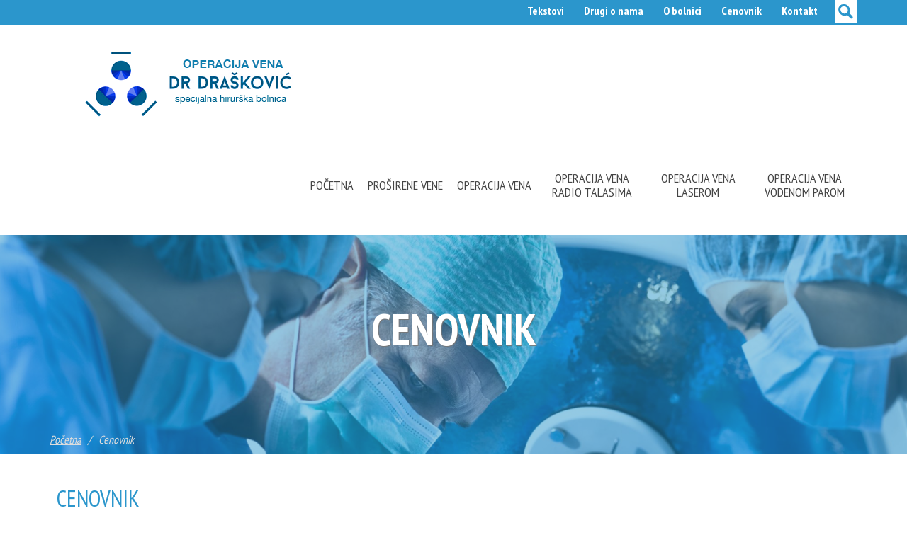

--- FILE ---
content_type: text/html; charset=UTF-8
request_url: https://www.operacijavena.com/cenovnik
body_size: 9486
content:
<!DOCTYPE html>
<html>
    <head><meta http-equiv="Content-Type" content="text/html; charset=utf-8">
        
        <meta http-equiv="Content-Style-Type" content="text/css" />
 <script src='https://www.google.com/recaptcha/api.js' async defer></script>
        <title>cenovnik</title>

        <meta name="Robots" content="index, follow" />
        <meta name="author" content="nbgteam graphic and web design" /> 
        <meta name="copyright" content="nbgteam" />
        <meta name="description" content="cenovnik"/>
        <meta name="keywords" content="cenovnik"/>
        <meta name="viewport" content="width=device-width, initial-scale=1.0" />
        <meta property="og:type" content="website" /><meta property="og:title" content="cenovnik" /><meta property="og:description" content="cenovnik" /><meta property="og:image" content="https://www.operacijavena.com/uploads/fblogo/400x400.gif" /><meta property="og:url" content="https://www.operacijavena.com/cenovnik" />

        <!-- CSS FILES -->
        <link href='https://fonts.googleapis.com/css?family=PT+Sans:400,700|PT+Sans+Narrow:400,700&subset=latin,latin-ext' rel='stylesheet' type='text/css'>

        <link rel="stylesheet" href="https://www.operacijavena.com/css/bootstrap.css" type="text/css">
        <link rel="stylesheet" href="https://www.operacijavena.com/css/entypo.css" type="text/css">
        <link rel="stylesheet" href="https://www.operacijavena.com/css/font-awesome.css" type="text/css">
        <link rel="stylesheet" href="https://www.operacijavena.com/css/animate.css" type="text/css">
        <link rel="stylesheet" href="https://www.operacijavena.com/css/owl.carousel.css" type="text/css">

        <link href="https://www.operacijavena.com/css/style.css" rel="stylesheet" type="text/css">

        <link rel="icon" href="" type="image/x-icon" media="all" /> <!-- for IE put *.ico in root of the website -->
        <link rel="shortcut icon" href="https://www.operacijavena.com/favicon.ico?v=1768990753" type="image/x-icon"  media="all" />

        <link href="https://www.operacijavena.com/pages/rss/srpski" rel="alternate" type="application/rss+xml" title="RSS" />
         
   		<script type="text/javascript" src="https://www.operacijavena.com/js/jquery-2.1.4.min.js"></script>
        <script type="text/javascript" src="https://www.operacijavena.com/js/transformicons.js"></script>
        <script type="text/javascript" src="https://www.operacijavena.com/js/grid.js"></script>
        <script type="text/javascript" src="https://www.operacijavena.com/js/owl.carousel.js"></script>
        <script type="text/javascript" src="https://www.operacijavena.com/js/jvfloat.min.js"></script>
        <script type="text/javascript" src="https://www.operacijavena.com/js/enquire.min.js"></script>

        <!-- JS FILES -->
        <script src="https://www.operacijavena.com/js/jquery.noconflict.js" type="text/javascript"></script>
        <script src="https://cdnjs.cloudflare.com/ajax/libs/modernizr/2.6.1/modernizr.min.js" type="text/javascript"></script>

        <!-- scroll to comment -->
        <script type="text/javascript">
            function debounce(func, wait, immediate) {
              var timeout;
              return function() {
                  var context = this, args = arguments;
                  var later = function() {
                      timeout = null;
                      if (!immediate) func.apply(context, args);
                  };
                  var callNow = immediate && !timeout;
                  clearTimeout(timeout);
                  timeout = setTimeout(later, wait);
                  if (callNow) func.apply(context, args);
              };
            };
            jQuery(document).ready(function ($) {

                $(".scroll").click(function (event) {
                    event.preventDefault();
                    $('html,body').animate({scrollTop: $(this.hash).offset().top}, 500);
                });
				
				$("#answer").click(function (event) {
                    event.preventDefault();
                    $('html,body').animate({scrollTop: $(this.hash).offset().top}, 500);
                });

            });
        </script>

        <!--   jCarousel library -->
        <script type="text/javascript" src="https://www.operacijavena.com/js/jquery.jcarousel.js"></script>
        <!--   jCarousel skin stylesheet -->
        <link rel="stylesheet" type="text/css" href="https://www.operacijavena.com/css/jcarousel/skin.css" />


        <!-- IOS SLIDER INCLUDE -->
        <link rel="stylesheet" href="https://www.operacijavena.com/sliders/iosslider/style.css" type="text/css" />
        <script src = "https://www.operacijavena.com/sliders/iosslider/jquery.iosslider.min.js"></script>
        <script src = "https://www.operacijavena.com/sliders/iosslider/jquery.iosslider.kalypso.js"></script>
        <script type="text/javascript">
            (function ($) {
                $(document).ready(function () {
                    $('.iosSlider').iosSlider({
                        snapToChildren: true,
                        desktopClickDrag: true,
                        keyboardControls: true,
                        navNextSelector: $('.i_next'),
                        navPrevSelector: $('.i_prev'),
                        navSlideSelector: $('.selectors .item'),
                        scrollbar: false,
                        scrollbarContainer: '#slideshow .scrollbarContainer',
                        scrollbarMargin: '0',
                        scrollbarBorderRadius: '4px',
                        onSlideComplete: slideComplete,
                        onSliderLoaded: function (args) {
                            var otherSettings = {
                                hideControls: true, // Bool, if true, the NAVIGATION ARROWS will be hidden and shown only on mouseover the slider
                                hideCaptions: false  // Bool, if true, the CAPTIONS will be hidden and shown only on mouseover the slider
                            };
                            sliderLoaded(args, otherSettings);
                        },
                        onSlideChange: slideChange,
                        infiniteSlider: true,
                        autoSlide: false
                    });
                });
            })(jQuery);
        </script>

        <script type='application/ld+json'>
{
	"@context": "https://schema.org/",
	"@type": "MedicalOrganization",
	"address": {
		"@type": "PostalAddress",
		"addressCountry": "Serbia",
		"addressLocality": "Belgrade",
		"postalCode": "11000",
		"streetAddress": "Braničevska 13"
	},
	"founder": {
		"@type": "Person",
		"additionalName": "Prim. dr sc med. Miroljub Drašković"
	},
	"logo": {
		"@type": "ImageObject",
		"contentUrl": "https://www.operacijavena.com/uploads/useruploads/Photos/xlogo.png.pagespeed.ic.01drZ44tjr.webp"
	},
	"memberOf": "https://www.hirurgijadrdraskovic.rs/",
	"telephone": "+381 11 344 85 41",
    "url": "https://www.operacijavena.com/"
}
</script>    </head>
    <body>
        <div id="fb-root"></div>
        <script>(function(d, s, id) {
          var js, fjs = d.getElementsByTagName(s)[0];
          if (d.getElementById(id)) return;
          js = d.createElement(s); js.id = id;
          js.src = "//connect.facebook.net/en_US/sdk.js#xfbml=1&version=v2.3&appId=631110390297423";
          fjs.parentNode.insertBefore(js, fjs);
        }(document, 'script', 'facebook-jssdk'));</script>
        <div id="page_wrapper">
            <div id="top-menu">
                <div class="container text-right">
                    <div class="topMenuWrap">
                        <ul class="clearfix menu nav navbar-nav  level0">
<li class=" first"><a href="https://www.operacijavena.com/vesti/kategorija/tekstovi">Tekstovi</a>
</li>
<li class=""><a href="https://www.operacijavena.com/vesti/kategorija/drugi-o-nama">Drugi o nama</a>
</li>
<li class=""><a href="https://www.operacijavena.com/o-poliklinici" class="dropdown-toggle">O bolnici</a>
<ul class="clearfix menu nav navbar-nav sub-menu dropdown-menu level1">
<li class=" last"><a href="https://www.operacijavena.com/strucni-tim" class="dropdown-toggle">Stručni tim</a>
<ul class="clearfix menu nav navbar-nav sub-menu dropdown-menu level2">
<li class=""><a href="https://www.operacijavena.com/dr-miroljub-draskovic">Dr Miroljub Draskovic</a>
</li>
<li class=" last"><a href="https://www.operacijavena.com/dr-nada-m-draskovic">dr Nada M Drašković</a>
</li>
</ul>
</li>
</ul>
</li>
<li class=" active"><a href="https://www.operacijavena.com/cenovnik">Cenovnik</a>
</li>
<li class=" last"><a href="https://www.operacijavena.com/kontakt">Kontakt</a>
</li>
</ul>
                                                                        <div class="langNav dropdown">
<!--                             <a href="#" class="dropdown-toggle" data-toggle="dropdown" role="button">
                                                            </a> -->
                            <!-- <ul class="dropdown-menu" role="menu"> -->
                                <!-- <div id="language_button"> -->
	<a href="https://www.operacijavena.com/" class="language english  last" target="_self">English</a><!-- </div> -->
                            <!-- </ul> -->
                        </div>
                    </div>
                    <div id="search" class="pull-right">
                        <a href="#" class="searchBtn"><button type="button" class="tcon tcon-search--xcross" aria-label="toggle search"><span class="tcon-search__item" aria-hidden="true"></span> <span class="tcon-visuallyhidden">toggle search</span></button></span></a>
                        <div class="search hidden">
                            <form action="https://www.operacijavena.com/pages/search/srpski" method="post" accept-charset="utf-8">                            <input class="searchInput" type="text" name="search_terms"  onblur="if (this.value == '')
                    this.value = 'pretraga';"  onfocus="if (this.value == 'pretraga')
                                this.value = '';" value="pretraga" value="" />
                            <button class="button_search fa fa-search" type="submit"></button>
                            </form>                        </div>
                    </div>
                </div>
            </div>
            <div id="header-top">
                <nav class="navbar navbar-default">
                    <div class="container">
                        <div class="navbar-header">
                            <a href="https://www.operacijavena.com/" class="navbar-brand"><div id="logo">
    <p>
	<img alt="Operacija vena - Poliklinika Drašković" height="152" src="https://www.operacijavena.com/uploads/useruploads/Photos/logo.png" width="335" /></p>
</div><!-- logo --></a>                                                        <button type="button" class="navbar-toggle" data-toggle="collapse" data-target=".navbar-collapse">
                                <span class="sr-only">Toggle navigation</span>
                                <span class="icon-bar"></span>
                                <span class="icon-bar"></span>
                                <span class="icon-bar"></span>
                            </button>
                            <!-- <a class="navbar-brand" href="#">Brand</a> -->
                        </div>
                        <div id="main-menu" class="collapse navbar-collapse">
    <ul class="clearfix menu nav navbar-nav  level0">
<li class=" first"><a href="https://www.operacijavena.com/">Početna</a>
</li>
<li class=""><a href="https://www.operacijavena.com/prosirene-vene" class="dropdown-toggle">Proširene vene</a>
<ul class="clearfix menu nav navbar-nav sub-menu dropdown-menu level1">
<li class=""><a href="https://www.operacijavena.com/prosirene-vene-uzroci-nastanka">Proširene vene - uzroci nastanka</a>
</li>
<li class=""><a href="https://www.operacijavena.com/prosirene-vene-simptomi">Proširene vene - simptomi</a>
</li>
<li class=""><a href="https://www.operacijavena.com/lecenje-prosirenih-vena">Lečenje proširenih vena</a>
</li>
<li class=" last"><a href="https://www.operacijavena.com/cesta-pitanja">Česta pitanja</a>
</li>
</ul>
</li>
<li class=""><a href="https://www.operacijavena.com/operacija-vena" class="dropdown-toggle">Operacija vena</a>
<ul class="clearfix menu nav navbar-nav sub-menu dropdown-menu level1">
<li class=""><a href="https://www.operacijavena.com/operacija-vena-priprema">Operacija vena - priprema</a>
</li>
<li class=""><a href="https://www.operacijavena.com/operacija-vena-oporavak">Operacija vena - oporavak</a>
</li>
<li class=" last"><a href="https://www.operacijavena.com/operacija-vena-cesta-pitanja">Operacija vena - Česta pitanja</a>
</li>
</ul>
</li>
<li class=""><a href="https://www.operacijavena.com/operacija-vena-radio-talasima" class="dropdown-toggle">Operacija vena radio talasima</a>
<ul class="clearfix menu nav navbar-nav sub-menu dropdown-menu level1">
<li class=" last"><a href="https://www.operacijavena.com/operacija-vena-radio-talasima-cesta-pitanja">Operacija vena radio talasima - Česta pitanja</a>
</li>
</ul>
</li>
<li class=""><a href="https://www.operacijavena.com/operacija-vena-laserom">Operacija vena laserom</a>
</li>
<li class=" last"><a href="https://www.operacijavena.com/operacija-vena-vodenom-parom" class="dropdown-toggle">Operacija vena vodenom parom</a>
<ul class="clearfix menu nav navbar-nav sub-menu dropdown-menu level1">
<li class=""><a href="https://www.operacijavena.com/operacija-vena-vodenom-parom-priprema-i-oporavak">Priprema i oporavak</a>
</li>
<li class=" last"><a href="https://www.operacijavena.com/operacija-vena-vodenom-parom-cesta-pitanja">Operacija vena vodenom parom - Česta pitanja</a>
</li>
</ul>
</li>
</ul>
</div>                    </div>
                </nav>
            </div>

            <script type="text/javascript">
                // ACTIVATE SEARCH BUTTON
                $('.searchBtn').click(function(e) {
                    var $search = $('.search');
                    $search.hasClass('hidden') ? $search.removeClass('hidden').fadeIn() : $search.addClass('hidden').fadeOut();
                });
            </script>

            <script type="text/javascript">
                var ele = $('.sf-menu > li');
                ele.each(function(a,b) {
                    var $this = $(this);
                    if ($this.find('.sub-menu > li').length) {
                        $this.find('> a').after('<i class="entypo entypo-down-open">');
                    }
                });
                var dropdownHidingTimeoutHandler;

$('.dropdown').on('mouseenter', function() {
    var $this = $(this);
    clearTimeout(dropdownHidingTimeoutHandler);
    if (!$this.hasClass('open')) {
        $('.dropdown-toggle', $this).dropdown('toggle');
    }
});

$('.dropdown').on('mouseleave', function() {
    var $this = $(this);
    dropdownHidingTimeoutHandler = setTimeout(function() {
        if ($this.hasClass('open')) {
            $('.dropdown-toggle', $this).dropdown('toggle');
        }
    }, 150);
});
            </script>

            <script type="text/javascript">
            transformicons.add('.tcon');
            </script>



<div id="page_header" class="gradient bottom-shadow">
        <div id="header">

        <div class="bgback bg1" style="background-image: url(https://www.operacijavena.com/uploads/headers/tekstovi-header.jpg)"><!--img src="https://www.operacijavena.com/uploads/headers/tekstovi-header.jpg" alt="" --><div class="bgFilter"><h2 class="header-title">Cenovnik</h2></div></div>
    </div><!-- photo of flash header -->
    
    <div class="container photo   ">
        <div class="row">
            <div class="col-md-12">
                <ul class="breadcrumbs list-inline">
                    <li><a href="https://www.operacijavena.com/">Početna</a></li><li><a>Cenovnik</a></li>                </ul>
                            </div>
        </div><!-- end row -->
    </div>
</div><!-- end page_header -->

<section id="content">
    <div class="container">
        <div id="mainbody">
            <div class="row">
                <div class="col-md-8">
                                              <h1 class="page-title">Cenovnik</h1>
                                        <div id="success"></div>
                    <div class="team-container">
                                                
                                                                    </div>
                  
                    <div id="text_editor" style="margin-bottom:35px;">
						<p>
	<style>
p {
padding:10px;
}
</style></p>
<p>
	<span _fck_bookmark="1" style="display: none;">&nbsp;</span></p>
<table border="1" cellpadding="1" cellspacing="1" class="tabela" style="width: 100%;">
	<tbody>
		<tr>
			<td>
				<p class="p1" style="font-variant-numeric: normal; font-variant-east-asian: normal; font-stretch: normal; line-height: normal; font-family: Helvetica; color: rgb(1, 21, 77);">
					<b>USLUGA</b></p>
			</td>
			<td>
				<p class="p1" style="text-align: center; font-variant-numeric: normal; font-variant-east-asian: normal; font-stretch: normal; line-height: normal; font-family: Helvetica; color: rgb(1, 21, 77);">
					<strong>CENA</strong></p>
			</td>
		</tr>
		<tr>
			<td>
				<p class="p1" style="font-variant-numeric: normal; font-variant-east-asian: normal; font-stretch: normal; line-height: normal; font-family: Helvetica; color: rgb(1, 21, 77);">
					Operacija vena, laserom, 1 noga</p>
			</td>
			<td>
				<p class="p1" style="text-align: right; font-variant-numeric: normal; font-variant-east-asian: normal; font-stretch: normal; line-height: normal; font-family: Helvetica; color: rgb(1, 21, 77);">
					200.000</p>
			</td>
		</tr>
		<tr>
			<td>
				<p class="p1" style="font-variant-numeric: normal; font-variant-east-asian: normal; font-stretch: normal; line-height: normal; font-family: Helvetica; color: rgb(1, 21, 77);">
					Operacija vena, klasična 1 noga</p>
			</td>
			<td>
				<p class="p1" style="text-align: right; font-variant-numeric: normal; font-variant-east-asian: normal; font-stretch: normal; line-height: normal; font-family: Helvetica; color: rgb(1, 21, 77);">
					200.000</p>
			</td>
		</tr>
		<tr>
			<td>
				<p class="p1" style="font-variant-numeric: normal; font-variant-east-asian: normal; font-stretch: normal; line-height: normal; font-family: Helvetica; color: rgb(1, 21, 77);">
					Operacija vena radiotalasima, 1 noga</p>
			</td>
			<td>
				<p class="p1" style="text-align: right; font-variant-numeric: normal; font-variant-east-asian: normal; font-stretch: normal; line-height: normal; font-family: Helvetica; color: rgb(1, 21, 77);">
					200.000</p>
			</td>
		</tr>
		<tr>
			<td>
				<p class="p1" style="font-variant-numeric: normal; font-variant-east-asian: normal; font-stretch: normal; line-height: normal; font-family: Helvetica; color: rgb(1, 21, 77);">
					Operacija vena, vodena para</p>
			</td>
			<td>
				<p class="p1" style="text-align: right; font-variant-numeric: normal; font-variant-east-asian: normal; font-stretch: normal; line-height: normal; font-family: Helvetica; color: rgb(1, 21, 77);">
					200.000</p>
			</td>
		</tr>
	</tbody>
</table>
<p>
	 </p>
                    </div>
                    
                    
                    <script src="https://www.operacijavena.com/js/jquery.prettyPhoto.js" type="text/javascript" charset="utf-8"></script>
                    <link rel="stylesheet" href="https://www.operacijavena.com/css/prettyPhoto.css" type="text/css" media="screen" charset="utf-8" />

                    <script type="text/javascript" charset="utf-8">
                        $(document).ready(function () {
                            $("a[rel^='prettyPhoto'], a.prettyPhoto").prettyPhoto();
                            
                            $('#gallery-carousel').owlCarousel({
                                items: 3,
                                margin: 30,
                                navRewind: true,
                                nav : true,
                                navText : [
                                   '<i class="fa fa-angle-left fa-5x"></i>',
                                   '<i class="fa fa-angle-right fa-5x"></i>'
                                ],
                                responsive: {
                                    0: { items: 1 },
                                    600: { items: 2 },
                                    991: { items: 3 }
                                }
                            });
                        });
                    </script>

                                                            

                </div>
                
                <div class="col-md-4">
                    

    <!--  sidebar menu  -->
    
<div id="sidebar" class="sidebar-right">
	<div class="sidebar-menu-widget" ></div><!-- widget -->
	</div><!-- sidebar menu --><div class="row">
  <div class="col-md-12 latest-news-sidebar">

    <h2 class="section-title">Poslednje sa bloga<span class="controls"></h2>
                          <div id="latest-news" class="row">
              <div class="col-md-12"><div class="post-preview"><a href="https://www.operacijavena.com/vesti/clanak/prirodno-lecenje-vena-vodenom-parom" target="_self" class="hoverBorder equalHeights"><div class="img-wrap" style="background-image: url(https://www.operacijavena.com/uploads/news/thumb_1526558703-353x245.jpg);"></div><div class="text-box"><h3 class="article-title">Prirodno lečenje vena vodenom parom</h3><div class="date">17.05.2018</div><div class="article-text"><p><p> Gotovo trećina svetske populacije ima problema sa venskim oboljenjima.</p> <p>  </p> <p> Variksi ili proširene vene predstavljaju izdužene, nepravilno&#8230;</p></div></div></a><a href="https://www.operacijavena.com/vesti/clanak/prirodno-lecenje-vena-vodenom-parom" class="more">detaljnije...</a></div></div><div class="col-md-12"><div class="post-preview"><a href="https://www.operacijavena.com/vesti/clanak/operacija-vena-bez-reza" target="_self" class="hoverBorder equalHeights"><div class="img-wrap" style="background-image: url(https://www.operacijavena.com/uploads/news/thumb_1435756642-operacija-vena-bez-reza.jpg);"></div><div class="text-box"><h3 class="article-title">Operacija vena bez reza</h3><div class="date">01.07.2015</div><div class="article-text"><p><p>
	Proširene vene ( variksi ) su estetski ali i ozbiljan zdravstveni problem.</p>
</p></div></div></a><a href="https://www.operacijavena.com/vesti/clanak/operacija-vena-bez-reza" class="more">detaljnije...</a></div></div><div class="col-md-12"><div class="post-preview"><a href="https://www.operacijavena.com/vesti/clanak/koje-grupe-ljudi-imaju-najvece-predispozicije-da-dobiju-prosirene-vene" target="_self" class="hoverBorder equalHeights"><div class="img-wrap" style="background-image: url(https://www.operacijavena.com/uploads/news/thumb_1435667712-news_image_srpski_1396108691.jpg);"></div><div class="text-box"><h3 class="article-title">Koje grupe ljudi imaju najveće predispozicije da dobiju prosirene vene?</h3><div class="date">23.09.2014</div><div class="article-text"><p><p> Ne postoji čovek za koga se može sa sigurnošću tvrditi da nema apsolutno nikakve predispozicije za nastanak prosirenih vena .Svi ljudi imaju manje&#8230;</p></div></div></a><a href="https://www.operacijavena.com/vesti/clanak/koje-grupe-ljudi-imaju-najvece-predispozicije-da-dobiju-prosirene-vene" class="more">detaljnije...</a></div></div><div class="col-md-12"><div class="post-preview"><a href="https://www.operacijavena.com/vesti/clanak/prosirene-vene-uzroci-simptomi-lecenje-oporavak" target="_self" class="hoverBorder equalHeights"><div class="img-wrap" style="background-image: url(https://www.operacijavena.com/uploads/news/thumb_1435669488-prosirene-vene-uzroci.jpg);"></div><div class="text-box"><h3 class="article-title">Prosirene vene – uzroci, simptomi, lecenje, oporavak</h3><div class="date">09.01.2014</div><div class="article-text"><p><p> Prosirene vene su oboleli krvni sudovi, najčešće donjih ekstremiteta. To su vene sa nefunkcionalnim venskim zaliscima. Usled oštećenosti zalistaka&#8230;</p></div></div></a><a href="https://www.operacijavena.com/vesti/clanak/prosirene-vene-uzroci-simptomi-lecenje-oporavak" class="more">detaljnije...</a></div></div><div class="col-md-12"><div class="post-preview"><a href="https://www.operacijavena.com/vesti/clanak/prosirene-vene" target="_self" class="hoverBorder equalHeights"><div class="img-wrap" style="background-image: url(https://www.operacijavena.com/uploads/news/thumb_1435742093-prosirene-vene-zalisci.jpg);"></div><div class="text-box"><h3 class="article-title">PROŠIRENE VENE</h3><div class="date">29.12.2013</div><div class="article-text"><p><p>
	Proširene vene - tekst iz časopisa ESTETIKA HIRURGIJA&amp;KOZMETIKA</p>
</p></div></div></a><a href="https://www.operacijavena.com/vesti/clanak/prosirene-vene" class="more">detaljnije...</a></div></div><div class="col-md-12"><div class="post-preview"><a href="https://www.operacijavena.com/vesti/clanak/najsavremenije-metode-za-lecenje-prosirenih-vena" target="_self" class="hoverBorder equalHeights"><div class="img-wrap" style="background-image: url(https://www.operacijavena.com/uploads/news/thumb_1432868881-vene2.jpg);"></div><div class="text-box"><h3 class="article-title">Najsavremenije metode za lečenje proširenih vena</h3><div class="date">03.11.2013</div><div class="article-text"><p><p> Do nastanka proširenih vena dolazi usled refluksa, odnosno povratnog toka krvi ka dole u venama koje dopremaju krv ka srcu, do koga dolazi zbog slabljenja&#8230;</p></div></div></a><a href="https://www.operacijavena.com/vesti/clanak/najsavremenije-metode-za-lecenje-prosirenih-vena" class="more">detaljnije...</a></div></div>          </div>
          <script type="text/javascript">
            var owlSidebar = $('#latest-news');
            owlSidebar.owlCarousel({
                items: 1,
                nav: true,
                navContainer: '.controls',
                // loop: true,
                navText : [
                   '<i class="fa fa-angle-left"></i>',
                   '<i class="fa fa-angle-right"></i>'
                ],
                responsive: {
                  0: { items: 1 },
                  600: { items: 2 },
                  991: { items: 1 }
                }
            });
            $(document).ready(function () {

                function checkNav(elem, navElem) {
                    var shownav;
                    $navElem = navElem ? $(navElem) : $(elem).find('.owl-controls');
                    var elCount = $(elem).find('.owl-item').length;
                    if ($(window).width() > 991) {
                        shownav = elCount > 1 ? true : false;
                    } else if ($(window).width() > 600 && $(window).width() < 991) {
                        shownav = elCount > 2 ? true : false;
                    } else if ($(window).width() < 600) {
                        shownav = elCount > 1 ? true : false;
                    }

                    shownav ? $navElem.show() : $navElem.hide();
                };

                checkNav('#latest-news', '.controls');
                var debouncedCheckNavTwo = debounce(function() {
                    checkNav('#latest-news', '.controls');                                    
                }, 400);
                window.addEventListener('resize', debouncedCheckNavTwo);
            });
          </script>
            </div>
</div>

      
<div class="testimonials sidebar-testimonials row">
    <div class="col-md-12 text-center">
        <h2 class="testimonials-title">PACIJENTI O NAMA</h2>
        <div class="testimonials-carousel" style="">
        
        
        
                                 
            <div class="item text-center">
                        	<p>
	Prezadovoljan <br />
	Hvala dr Draškoviću i svima sa poliklinike. Više nemam problem koji sam imao, sve je bilo bezbolno, a svi ste Više nego ljubazni. &nbsp;</p>
            			                            
            <img alt="Slavko Pejović" src="uploads/useruploads/1438972615-testimonialPic1.jpg" />
			                            
                           	<strong>Slavko Pejović</strong>
                                        
                        	<p>Nedelja, 22. 01. 2012.</p>
                                                    
            </div>
                                    
            <div class="item text-center">
                        	<p>
	Hvalaaa<br />
	Zahvaljujući Vama opet nosim mini suknju :-) &nbsp;</p>
            			                            
            <img alt="Andrijana Pavlović" src="uploads/useruploads/1438972693-pacijent_photo.jpg" />
			                            
                           	<strong>Andrijana Pavlović</strong>
                                        
                        	<p>Petak, 20. 01. 2012.</p>
                                                    
            </div>
                                    
            <div class="item text-center">
                        	<p>
	Super !!!<br />
	Najbolji hirurzi i najefikanije uradjena operacija… prosto sam prezadovoljan uslugom i osobljem, aposebno postoperativnim procesom… :) ... pozdrav svima i Hvala jos jednom…</p>
            			                            
            <img alt="Mirko" src="uploads/useruploads/1438972752-users_comment_pic.png" />
			                            
                           	<strong>Mirko</strong>
                                        
                        	<p>Utorak, 24. 01. 2012.</p>
                                                    
            </div>
                                    
            <div class="item text-center">
                        	<p>
	Dr Draskovic <br />
	Sa malo zakasnjenje, puno vam se zahvaljuljemo za vase angazovanije sto se ucinili za naseg oca i ujku koji se oporavio posle vase intrvencije koja mu je spasla zivot jos jednom veliko vam hvala od Velje i Mirsada.</p>
            			                            
            <img alt="Porodica od Stojkovic Radosav" src="uploads/useruploads/1438972809-users_comment_pic.png" />
			                            
                           	<strong>Porodica od Stojkovic Radosav</strong>
                                        
                        	<p>Sreda, 22. 10. 2014.</p>
                                                    
            </div>
                    </div>
    </div>
</div>
<script type="text/javascript">
    var owl = $('.testimonials-carousel');
    owl.owlCarousel({
        items: 1,
        nav: true,
        loop: true,
        animateOut: 'fadeOut',
        animateIn: 'flipInX',
        navText : [
           '<i class="fa fa-angle-left fa-3x"></i>',
           '<i class="fa fa-angle-right fa-3x"></i>'
        ],
    });
    $('.testimonials-carousel').on('click', '.owl-prev', function() {
        owl.data().owlCarousel.settings.animateIn  = 'fadeInLeft';
        owl.data().owlCarousel.settings.animateOut  = 'fadeOutRight';
        owl.trigger('prev.owl.carousel');
    });
    $('.testimonials-carousel').on('click', '.owl-next', function() {
        owl.data().owlCarousel.settings.animateIn  = 'fadeInRight';
        owl.data().owlCarousel.settings.animateOut  = 'fadeOutLeft';
        owl.trigger('next.owl.carousel');
    });
</script>                      
                </div>
                
            </div>
        </div>
</section>
<div class="container-fluid">
    <div class="row no-gutter">
        <div class="col-md-4">
            <div class="o-nama-banner text-center equalize">
                <div class="banner-icon">
                    <img src="images/icon-team.png">
                </div>
                <h4 class="banner-title">O nama</h4><p>
	&nbsp;U prijatnom ambijentu i u opuštenoj atmosferi stručnjaci Specijalne bolnice „Hirurgija Dr Drašković“ brinu se o Vama i Vašim zdravstvenim problemima. Lečenje proširenih vena operativnim i neoperativnim metodama. Operacija vena klasičnom metodom, operacija vena laserom, operacija vena radio talasima i operacija vena vodenom parom</p>
<a class="btn btn-inverse" href="o-poliklinici">Saznaj više</a>            </div>
        </div>
        <div class="col-md-4">
            <div class="vreme-banner equalize">
            <div class="banner-icon">
                        <img src="images/icon-time.png"><br>
                      </div>
                      <h4 class="banner-title text-center">Radno vreme bolnice</h4><div class="radno-vreme">
	<div class="clearfix">
		<p class="pull-left">
			Ponedeljak - Petak</p>
		<p class="pull-right">
			8:00 - 21:00</p>
	</div>
	<div class="clearfix">
		<p class="pull-left">
			Subota</p>
		<p class="pull-right">
			8:00 - 15:00</p>
	</div>
	<div class="clearfix">
		<p class="pull-left">
			Nedelja</p>
		<p class="pull-right">
			Ne radi</p>
	</div>
	<br />
	<div class="clearfix">
		<p class="pull-left">
			Telefon</p>
		<p class="pull-right">
			+381 11 344 85 41 | +381 11 344 85 47&nbsp;</p>
		<p class="pull-right">
			+381 60 344 85 41 | +381 60 344 85 47</p>
	</div>
</div>
            </div>
        </div>
        <div class="col-md-4">
            <div class="newsletter-wrap text-center equalize">
                <div class="banner-icon">
                    <img src="images/icon-envelope.png">
                </div>
                <h4 class="banner-title">
	SAVETI O ZDRAVLJU</h4>
<p>
	Prijavite se na našu mejling listu za dobijanje saveta o zdravlju...</p>
                <form method="post" id="newsletter_subscribe form_newsletter" name="newsletter_form" onsubmit="return validateFormNewsletter()" action="https://www.operacijavena.com/pages/newsletter_subscribe">
         
                    <input type="text" name="name" id="nl-name" class="form-control nl-input" value="" placeholder="Vaše ime i prezime" required>
                    <input type="email" name="newsletter_email" id="nl-email" class="form-control nl-input" value="" placeholder="E-mail adresa" required>

                    <button type="submit" name="submit" id="nl-submit" class="btn btn-inverse">
                    Prijavi se                    </button>

                    <input type="hidden" name="lang" value="srpski" />
                    <span id="newsleter_form_error"></span>
                </form>
            </div>
        </div>
    </div>
</div>
<footer id="footer">
    <div class="row" style="margin-left:80px;margin-right:80px;">
            <div class="col-md-2 col-sm-6">
                <div class="bbox">
                    <div class="text-left"><div class="footer-title"><h4>Bolnica Drašković</h4></div><p>
	Adresa: Braničevska 13 (kod Hrama)</p>
<p>
	&nbsp; &nbsp; &nbsp; &nbsp; &nbsp; &nbsp; &nbsp;11000 Beograd</p>
<p>
	 </p>
<p>
	Telefon: +381 11 344 85 41</p>
<p>
	&nbsp; &nbsp; &nbsp; &nbsp; &nbsp; &nbsp; &nbsp; +381 11 344 85 47</p>
</div>                </div>
            </div>
            <div class="col-md-2 col-sm-6">
                <div class="bbox">
                    <div class="footer-title"><h4>Operacija hemoroida</h4></div><ul class="clearfix menu nav navbar-nav  level0">
<li class=" first"><a href="https://www.operacijavena.com/">Početna</a>
</li>
<li class=""><a href="https://www.operacijavena.com/prosirene-vene" class="dropdown-toggle">Proširene vene</a>
</li>
<li class=""><a href="https://www.operacijavena.com/operacija-vena" class="dropdown-toggle">Operacija vena</a>
</li>
<li class=""><a href="https://www.operacijavena.com/operacija-vena-radio-talasima" class="dropdown-toggle">Operacija vena radio talasima</a>
</li>
<li class=""><a href="https://www.operacijavena.com/operacija-vena-laserom">Operacija vena laserom</a>
</li>
<li class=" last"><a href="https://www.operacijavena.com/operacija-vena-vodenom-parom" class="dropdown-toggle">Operacija vena vodenom parom</a>
</li>
</ul>
                </div>
            </div>
            <div class="col-md-2 col-sm-6">
                <div class="bbox">
                <div class="footer-title"><h4>O nama</h4></div><ul class="clearfix menu nav navbar-nav  level0">
<li class=" first"><a href="https://www.operacijavena.com/vesti/kategorija/tekstovi">Tekstovi</a>
</li>
<li class=""><a href="https://www.operacijavena.com/vesti/kategorija/drugi-o-nama">Drugi o nama</a>
</li>
<li class=""><a href="https://www.operacijavena.com/o-poliklinici" class="dropdown-toggle">O bolnici</a>
</li>
<li class=" active"><a href="https://www.operacijavena.com/cenovnik">Cenovnik</a>
</li>
<li class=" last"><a href="https://www.operacijavena.com/kontakt">Kontakt</a>
</li>
</ul>
                </div>
            </div>
            <div class="col-md-2 col-sm-6">
                <div class="bbox">
                <div class="text-left"><div class="footer-title"><h4>Naši sajtovi</h4></div><p>
	https://www.operacijavena.com</p>
<p>
	https://www.operacijahemoroida.com</p>
<p>
	https://www.hemoroidi.me</p>
<p>
	https://www.hirurgijadrdraskovic.rs</p>
</div>                </div>
				
            </div>
             <!-- The Modal -->
<div id="myModal" class="modal">

  <!-- Modal content -->
  <div class="modal-content">
    <span class="close">&times;</span>
    </br>
    <div class="col-md-8">
        <p style="padding: 10px;color:#fff;" >Pošaljite pitanje</p>
                            <div id="contact_form" class="rapid_contact ">
                                                                <form class="form-horizontal" id="contactForm" name="contact_form" action=""  method="post">
                                    <div id="success"></div>

                                    <div class="row">
                                        <div class="col-md-6 col-sm-6">
                                            <input class="form-control full-width jvfloat" type="text" placeholder="Ime" name="name2" onblur="if (this.value == '')
                                                            this.value = 'Ime:';" onfocus="if (this.value == 'Ime:')
                                                                        this.value = '';" value="" required>
                                        </div>
                                        <div class="col-md-6 col-sm-6">
                                            <input class="form-control full-width jvfloat" type="email" placeholder="E-mail"  name="email2" onblur="if (this.value == '')
                                                            this.value = 'E-mail:';" onfocus="if (this.value == 'E-mail:')
                                                                        this.value = '';" required>
                                        </div>
                                    </div>
                                    <textarea rows="4" class="form-control full-width jvfloat" name="message2" placeholder="Poruka" onfocus="if (this.value == 'Poruka:')
                                                        this.value = '';" onblur="if (this.value == '')
                                                                    this.value = 'Poruka:';" required></textarea>
                                    <div class="control-group">
                                        <div class="g-recaptcha" data-sitekey="6Ld7kbsrAAAAAEQ6lFfmUtSWj9Uk6IraNkv4Ci4u"></div>
                                        <input class="btn btn-default pull-right" id="submit-form" type="submit" name="submit2" value="Pošalji" />
                                    </div><!-- end control group -->
                                </form></br></br>
                            </div><!-- end contact form --></br></br>
                        </div>
   
  </div>
</div>

<!-- The Modal -->
			<div class="col-md-2 col-sm-6">
                <div class="bbox">
					<div class="footer-title"><h4>Naši partneri</h4></div>
                <img src="/images/dunav.png" style="max-width: 60%;"/>
              
                </div>
              
               
            </div>
            
            	<div class="col-md-2 col-sm-6">
                <div class="bbox">
					<div class="footer-title"><h4>Naši partneri</h4></div>
                <img src="/images/Trigla_logo.png" style="max-width: 100%;"/>
                
                </div>
              
            </div>
            
                                       
        </div><!-- end row -->

    <div class="footer-bot">
        <div class="container">
            <div class="copyright col-md-12">
                <span class="pull-left">
                    <p>
	Copyright ©2015 Specijalna hirurška bolnica „Hirurgija dr Drašković“</p>
                </span>
                <p class="pull-right"><a href="https://www.wbsdigital.com/izrada-web-sajta" target="_blank">Izrada sajta</a> i SEO WBS</p>        
            </div>
        </div>
    </div>

</footer>

</div><!-- container -->
</div><!-- body container -->

<!-- JavaScript at the bottom for fast page loading -->
<script type="text/javascript" src="https://www.operacijavena.com/js/bootstrap.min.js"></script><!-- Bootstrap Framework -->
<script type="text/javascript" src="https://www.operacijavena.com/js/plugins.js"></script><!-- jQuery Plugins -->
<script type="text/javascript">
	$(".navbar-nav li").on("click",function(){
		if($(this).hasClass("opened")){
			var href = $(".opened a").attr('href');
			window.location.replace(href);
		}
		else{
			$(this).addClass("opened");
		}
	});
	
	$(".topMenuWrap .navbar-nav li").on("click", function(){
	
		
		if($(this).hasClass("opened")){
			var href = $(".opened a").attr('href');
			window.location.replace(href);
		}
		else{
			$(this).addClass("opened");
		}
	});
	
	
    $(document).ready(function(){
        $(function() {
            $('.equal-height').equalHeight();
            $('.equal-height').responsiveEqualHeightGrid();
            $('.equalHeights').responsiveEqualHeightGrid();
            // $('.equalize').equalHeight()
            $('.equalize').responsiveEqualHeightGrid();
            $('.bbox').equalHeight();
            $('.bbox').responsiveEqualHeightGrid();

        });

        var respClickHandler = function(e) {
            e.preventDefault();
            var $el = $(this).parent();
            console.log($el);
            $el.hasClass('open') ? $el.removeClass('open') : $el.addClass('open');
        }

        enquire.register("screen and (max-width:45em)", {
            match : function() {
                $('.dropdown-toggle').on('click', respClickHandler);
            },                        
            unmatch : function() {
                $('.dropdown-toggle').off('click');
            },
            setup : function() {

            }                        
        });
    });
</script>


<script>
    // Get the modal
var modal = document.getElementById('myModal');

// Get the button that opens the modal
var btn = document.getElementById("myBtn");

// Get the <span> element that closes the modal
var span = document.getElementsByClassName("close")[0];

// When the user clicks on the button, open the modal 
btn.onclick = function() {
  modal.style.display = "block";
}



// When the user clicks on <span> (x), close the modal
span.onclick = function() {
  modal.style.display = "none";
}

// When the user clicks anywhere outside of the modal, close it
window.onclick = function(event) {
  if (event.target == modal) {
    modal.style.display = "none";
  }
}
    </script>

<script>
  (function(i,s,o,g,r,a,m){i['GoogleAnalyticsObject']=r;i[r]=i[r]||function(){
  (i[r].q=i[r].q||[]).push(arguments)},i[r].l=1*new Date();a=s.createElement(o),
  m=s.getElementsByTagName(o)[0];a.async=1;a.src=g;m.parentNode.insertBefore(a,m)
  })(window,document,'script','//www.google-analytics.com/analytics.js','ga');

  ga('create', 'UA-18148707-2', 'auto');
  ga('send', 'pageview');

</script></body>
</html>


--- FILE ---
content_type: text/html; charset=utf-8
request_url: https://www.google.com/recaptcha/api2/anchor?ar=1&k=6Ld7kbsrAAAAAEQ6lFfmUtSWj9Uk6IraNkv4Ci4u&co=aHR0cHM6Ly93d3cub3BlcmFjaWphdmVuYS5jb206NDQz&hl=en&v=PoyoqOPhxBO7pBk68S4YbpHZ&size=normal&anchor-ms=20000&execute-ms=30000&cb=v7qqodm7xg8c
body_size: 49402
content:
<!DOCTYPE HTML><html dir="ltr" lang="en"><head><meta http-equiv="Content-Type" content="text/html; charset=UTF-8">
<meta http-equiv="X-UA-Compatible" content="IE=edge">
<title>reCAPTCHA</title>
<style type="text/css">
/* cyrillic-ext */
@font-face {
  font-family: 'Roboto';
  font-style: normal;
  font-weight: 400;
  font-stretch: 100%;
  src: url(//fonts.gstatic.com/s/roboto/v48/KFO7CnqEu92Fr1ME7kSn66aGLdTylUAMa3GUBHMdazTgWw.woff2) format('woff2');
  unicode-range: U+0460-052F, U+1C80-1C8A, U+20B4, U+2DE0-2DFF, U+A640-A69F, U+FE2E-FE2F;
}
/* cyrillic */
@font-face {
  font-family: 'Roboto';
  font-style: normal;
  font-weight: 400;
  font-stretch: 100%;
  src: url(//fonts.gstatic.com/s/roboto/v48/KFO7CnqEu92Fr1ME7kSn66aGLdTylUAMa3iUBHMdazTgWw.woff2) format('woff2');
  unicode-range: U+0301, U+0400-045F, U+0490-0491, U+04B0-04B1, U+2116;
}
/* greek-ext */
@font-face {
  font-family: 'Roboto';
  font-style: normal;
  font-weight: 400;
  font-stretch: 100%;
  src: url(//fonts.gstatic.com/s/roboto/v48/KFO7CnqEu92Fr1ME7kSn66aGLdTylUAMa3CUBHMdazTgWw.woff2) format('woff2');
  unicode-range: U+1F00-1FFF;
}
/* greek */
@font-face {
  font-family: 'Roboto';
  font-style: normal;
  font-weight: 400;
  font-stretch: 100%;
  src: url(//fonts.gstatic.com/s/roboto/v48/KFO7CnqEu92Fr1ME7kSn66aGLdTylUAMa3-UBHMdazTgWw.woff2) format('woff2');
  unicode-range: U+0370-0377, U+037A-037F, U+0384-038A, U+038C, U+038E-03A1, U+03A3-03FF;
}
/* math */
@font-face {
  font-family: 'Roboto';
  font-style: normal;
  font-weight: 400;
  font-stretch: 100%;
  src: url(//fonts.gstatic.com/s/roboto/v48/KFO7CnqEu92Fr1ME7kSn66aGLdTylUAMawCUBHMdazTgWw.woff2) format('woff2');
  unicode-range: U+0302-0303, U+0305, U+0307-0308, U+0310, U+0312, U+0315, U+031A, U+0326-0327, U+032C, U+032F-0330, U+0332-0333, U+0338, U+033A, U+0346, U+034D, U+0391-03A1, U+03A3-03A9, U+03B1-03C9, U+03D1, U+03D5-03D6, U+03F0-03F1, U+03F4-03F5, U+2016-2017, U+2034-2038, U+203C, U+2040, U+2043, U+2047, U+2050, U+2057, U+205F, U+2070-2071, U+2074-208E, U+2090-209C, U+20D0-20DC, U+20E1, U+20E5-20EF, U+2100-2112, U+2114-2115, U+2117-2121, U+2123-214F, U+2190, U+2192, U+2194-21AE, U+21B0-21E5, U+21F1-21F2, U+21F4-2211, U+2213-2214, U+2216-22FF, U+2308-230B, U+2310, U+2319, U+231C-2321, U+2336-237A, U+237C, U+2395, U+239B-23B7, U+23D0, U+23DC-23E1, U+2474-2475, U+25AF, U+25B3, U+25B7, U+25BD, U+25C1, U+25CA, U+25CC, U+25FB, U+266D-266F, U+27C0-27FF, U+2900-2AFF, U+2B0E-2B11, U+2B30-2B4C, U+2BFE, U+3030, U+FF5B, U+FF5D, U+1D400-1D7FF, U+1EE00-1EEFF;
}
/* symbols */
@font-face {
  font-family: 'Roboto';
  font-style: normal;
  font-weight: 400;
  font-stretch: 100%;
  src: url(//fonts.gstatic.com/s/roboto/v48/KFO7CnqEu92Fr1ME7kSn66aGLdTylUAMaxKUBHMdazTgWw.woff2) format('woff2');
  unicode-range: U+0001-000C, U+000E-001F, U+007F-009F, U+20DD-20E0, U+20E2-20E4, U+2150-218F, U+2190, U+2192, U+2194-2199, U+21AF, U+21E6-21F0, U+21F3, U+2218-2219, U+2299, U+22C4-22C6, U+2300-243F, U+2440-244A, U+2460-24FF, U+25A0-27BF, U+2800-28FF, U+2921-2922, U+2981, U+29BF, U+29EB, U+2B00-2BFF, U+4DC0-4DFF, U+FFF9-FFFB, U+10140-1018E, U+10190-1019C, U+101A0, U+101D0-101FD, U+102E0-102FB, U+10E60-10E7E, U+1D2C0-1D2D3, U+1D2E0-1D37F, U+1F000-1F0FF, U+1F100-1F1AD, U+1F1E6-1F1FF, U+1F30D-1F30F, U+1F315, U+1F31C, U+1F31E, U+1F320-1F32C, U+1F336, U+1F378, U+1F37D, U+1F382, U+1F393-1F39F, U+1F3A7-1F3A8, U+1F3AC-1F3AF, U+1F3C2, U+1F3C4-1F3C6, U+1F3CA-1F3CE, U+1F3D4-1F3E0, U+1F3ED, U+1F3F1-1F3F3, U+1F3F5-1F3F7, U+1F408, U+1F415, U+1F41F, U+1F426, U+1F43F, U+1F441-1F442, U+1F444, U+1F446-1F449, U+1F44C-1F44E, U+1F453, U+1F46A, U+1F47D, U+1F4A3, U+1F4B0, U+1F4B3, U+1F4B9, U+1F4BB, U+1F4BF, U+1F4C8-1F4CB, U+1F4D6, U+1F4DA, U+1F4DF, U+1F4E3-1F4E6, U+1F4EA-1F4ED, U+1F4F7, U+1F4F9-1F4FB, U+1F4FD-1F4FE, U+1F503, U+1F507-1F50B, U+1F50D, U+1F512-1F513, U+1F53E-1F54A, U+1F54F-1F5FA, U+1F610, U+1F650-1F67F, U+1F687, U+1F68D, U+1F691, U+1F694, U+1F698, U+1F6AD, U+1F6B2, U+1F6B9-1F6BA, U+1F6BC, U+1F6C6-1F6CF, U+1F6D3-1F6D7, U+1F6E0-1F6EA, U+1F6F0-1F6F3, U+1F6F7-1F6FC, U+1F700-1F7FF, U+1F800-1F80B, U+1F810-1F847, U+1F850-1F859, U+1F860-1F887, U+1F890-1F8AD, U+1F8B0-1F8BB, U+1F8C0-1F8C1, U+1F900-1F90B, U+1F93B, U+1F946, U+1F984, U+1F996, U+1F9E9, U+1FA00-1FA6F, U+1FA70-1FA7C, U+1FA80-1FA89, U+1FA8F-1FAC6, U+1FACE-1FADC, U+1FADF-1FAE9, U+1FAF0-1FAF8, U+1FB00-1FBFF;
}
/* vietnamese */
@font-face {
  font-family: 'Roboto';
  font-style: normal;
  font-weight: 400;
  font-stretch: 100%;
  src: url(//fonts.gstatic.com/s/roboto/v48/KFO7CnqEu92Fr1ME7kSn66aGLdTylUAMa3OUBHMdazTgWw.woff2) format('woff2');
  unicode-range: U+0102-0103, U+0110-0111, U+0128-0129, U+0168-0169, U+01A0-01A1, U+01AF-01B0, U+0300-0301, U+0303-0304, U+0308-0309, U+0323, U+0329, U+1EA0-1EF9, U+20AB;
}
/* latin-ext */
@font-face {
  font-family: 'Roboto';
  font-style: normal;
  font-weight: 400;
  font-stretch: 100%;
  src: url(//fonts.gstatic.com/s/roboto/v48/KFO7CnqEu92Fr1ME7kSn66aGLdTylUAMa3KUBHMdazTgWw.woff2) format('woff2');
  unicode-range: U+0100-02BA, U+02BD-02C5, U+02C7-02CC, U+02CE-02D7, U+02DD-02FF, U+0304, U+0308, U+0329, U+1D00-1DBF, U+1E00-1E9F, U+1EF2-1EFF, U+2020, U+20A0-20AB, U+20AD-20C0, U+2113, U+2C60-2C7F, U+A720-A7FF;
}
/* latin */
@font-face {
  font-family: 'Roboto';
  font-style: normal;
  font-weight: 400;
  font-stretch: 100%;
  src: url(//fonts.gstatic.com/s/roboto/v48/KFO7CnqEu92Fr1ME7kSn66aGLdTylUAMa3yUBHMdazQ.woff2) format('woff2');
  unicode-range: U+0000-00FF, U+0131, U+0152-0153, U+02BB-02BC, U+02C6, U+02DA, U+02DC, U+0304, U+0308, U+0329, U+2000-206F, U+20AC, U+2122, U+2191, U+2193, U+2212, U+2215, U+FEFF, U+FFFD;
}
/* cyrillic-ext */
@font-face {
  font-family: 'Roboto';
  font-style: normal;
  font-weight: 500;
  font-stretch: 100%;
  src: url(//fonts.gstatic.com/s/roboto/v48/KFO7CnqEu92Fr1ME7kSn66aGLdTylUAMa3GUBHMdazTgWw.woff2) format('woff2');
  unicode-range: U+0460-052F, U+1C80-1C8A, U+20B4, U+2DE0-2DFF, U+A640-A69F, U+FE2E-FE2F;
}
/* cyrillic */
@font-face {
  font-family: 'Roboto';
  font-style: normal;
  font-weight: 500;
  font-stretch: 100%;
  src: url(//fonts.gstatic.com/s/roboto/v48/KFO7CnqEu92Fr1ME7kSn66aGLdTylUAMa3iUBHMdazTgWw.woff2) format('woff2');
  unicode-range: U+0301, U+0400-045F, U+0490-0491, U+04B0-04B1, U+2116;
}
/* greek-ext */
@font-face {
  font-family: 'Roboto';
  font-style: normal;
  font-weight: 500;
  font-stretch: 100%;
  src: url(//fonts.gstatic.com/s/roboto/v48/KFO7CnqEu92Fr1ME7kSn66aGLdTylUAMa3CUBHMdazTgWw.woff2) format('woff2');
  unicode-range: U+1F00-1FFF;
}
/* greek */
@font-face {
  font-family: 'Roboto';
  font-style: normal;
  font-weight: 500;
  font-stretch: 100%;
  src: url(//fonts.gstatic.com/s/roboto/v48/KFO7CnqEu92Fr1ME7kSn66aGLdTylUAMa3-UBHMdazTgWw.woff2) format('woff2');
  unicode-range: U+0370-0377, U+037A-037F, U+0384-038A, U+038C, U+038E-03A1, U+03A3-03FF;
}
/* math */
@font-face {
  font-family: 'Roboto';
  font-style: normal;
  font-weight: 500;
  font-stretch: 100%;
  src: url(//fonts.gstatic.com/s/roboto/v48/KFO7CnqEu92Fr1ME7kSn66aGLdTylUAMawCUBHMdazTgWw.woff2) format('woff2');
  unicode-range: U+0302-0303, U+0305, U+0307-0308, U+0310, U+0312, U+0315, U+031A, U+0326-0327, U+032C, U+032F-0330, U+0332-0333, U+0338, U+033A, U+0346, U+034D, U+0391-03A1, U+03A3-03A9, U+03B1-03C9, U+03D1, U+03D5-03D6, U+03F0-03F1, U+03F4-03F5, U+2016-2017, U+2034-2038, U+203C, U+2040, U+2043, U+2047, U+2050, U+2057, U+205F, U+2070-2071, U+2074-208E, U+2090-209C, U+20D0-20DC, U+20E1, U+20E5-20EF, U+2100-2112, U+2114-2115, U+2117-2121, U+2123-214F, U+2190, U+2192, U+2194-21AE, U+21B0-21E5, U+21F1-21F2, U+21F4-2211, U+2213-2214, U+2216-22FF, U+2308-230B, U+2310, U+2319, U+231C-2321, U+2336-237A, U+237C, U+2395, U+239B-23B7, U+23D0, U+23DC-23E1, U+2474-2475, U+25AF, U+25B3, U+25B7, U+25BD, U+25C1, U+25CA, U+25CC, U+25FB, U+266D-266F, U+27C0-27FF, U+2900-2AFF, U+2B0E-2B11, U+2B30-2B4C, U+2BFE, U+3030, U+FF5B, U+FF5D, U+1D400-1D7FF, U+1EE00-1EEFF;
}
/* symbols */
@font-face {
  font-family: 'Roboto';
  font-style: normal;
  font-weight: 500;
  font-stretch: 100%;
  src: url(//fonts.gstatic.com/s/roboto/v48/KFO7CnqEu92Fr1ME7kSn66aGLdTylUAMaxKUBHMdazTgWw.woff2) format('woff2');
  unicode-range: U+0001-000C, U+000E-001F, U+007F-009F, U+20DD-20E0, U+20E2-20E4, U+2150-218F, U+2190, U+2192, U+2194-2199, U+21AF, U+21E6-21F0, U+21F3, U+2218-2219, U+2299, U+22C4-22C6, U+2300-243F, U+2440-244A, U+2460-24FF, U+25A0-27BF, U+2800-28FF, U+2921-2922, U+2981, U+29BF, U+29EB, U+2B00-2BFF, U+4DC0-4DFF, U+FFF9-FFFB, U+10140-1018E, U+10190-1019C, U+101A0, U+101D0-101FD, U+102E0-102FB, U+10E60-10E7E, U+1D2C0-1D2D3, U+1D2E0-1D37F, U+1F000-1F0FF, U+1F100-1F1AD, U+1F1E6-1F1FF, U+1F30D-1F30F, U+1F315, U+1F31C, U+1F31E, U+1F320-1F32C, U+1F336, U+1F378, U+1F37D, U+1F382, U+1F393-1F39F, U+1F3A7-1F3A8, U+1F3AC-1F3AF, U+1F3C2, U+1F3C4-1F3C6, U+1F3CA-1F3CE, U+1F3D4-1F3E0, U+1F3ED, U+1F3F1-1F3F3, U+1F3F5-1F3F7, U+1F408, U+1F415, U+1F41F, U+1F426, U+1F43F, U+1F441-1F442, U+1F444, U+1F446-1F449, U+1F44C-1F44E, U+1F453, U+1F46A, U+1F47D, U+1F4A3, U+1F4B0, U+1F4B3, U+1F4B9, U+1F4BB, U+1F4BF, U+1F4C8-1F4CB, U+1F4D6, U+1F4DA, U+1F4DF, U+1F4E3-1F4E6, U+1F4EA-1F4ED, U+1F4F7, U+1F4F9-1F4FB, U+1F4FD-1F4FE, U+1F503, U+1F507-1F50B, U+1F50D, U+1F512-1F513, U+1F53E-1F54A, U+1F54F-1F5FA, U+1F610, U+1F650-1F67F, U+1F687, U+1F68D, U+1F691, U+1F694, U+1F698, U+1F6AD, U+1F6B2, U+1F6B9-1F6BA, U+1F6BC, U+1F6C6-1F6CF, U+1F6D3-1F6D7, U+1F6E0-1F6EA, U+1F6F0-1F6F3, U+1F6F7-1F6FC, U+1F700-1F7FF, U+1F800-1F80B, U+1F810-1F847, U+1F850-1F859, U+1F860-1F887, U+1F890-1F8AD, U+1F8B0-1F8BB, U+1F8C0-1F8C1, U+1F900-1F90B, U+1F93B, U+1F946, U+1F984, U+1F996, U+1F9E9, U+1FA00-1FA6F, U+1FA70-1FA7C, U+1FA80-1FA89, U+1FA8F-1FAC6, U+1FACE-1FADC, U+1FADF-1FAE9, U+1FAF0-1FAF8, U+1FB00-1FBFF;
}
/* vietnamese */
@font-face {
  font-family: 'Roboto';
  font-style: normal;
  font-weight: 500;
  font-stretch: 100%;
  src: url(//fonts.gstatic.com/s/roboto/v48/KFO7CnqEu92Fr1ME7kSn66aGLdTylUAMa3OUBHMdazTgWw.woff2) format('woff2');
  unicode-range: U+0102-0103, U+0110-0111, U+0128-0129, U+0168-0169, U+01A0-01A1, U+01AF-01B0, U+0300-0301, U+0303-0304, U+0308-0309, U+0323, U+0329, U+1EA0-1EF9, U+20AB;
}
/* latin-ext */
@font-face {
  font-family: 'Roboto';
  font-style: normal;
  font-weight: 500;
  font-stretch: 100%;
  src: url(//fonts.gstatic.com/s/roboto/v48/KFO7CnqEu92Fr1ME7kSn66aGLdTylUAMa3KUBHMdazTgWw.woff2) format('woff2');
  unicode-range: U+0100-02BA, U+02BD-02C5, U+02C7-02CC, U+02CE-02D7, U+02DD-02FF, U+0304, U+0308, U+0329, U+1D00-1DBF, U+1E00-1E9F, U+1EF2-1EFF, U+2020, U+20A0-20AB, U+20AD-20C0, U+2113, U+2C60-2C7F, U+A720-A7FF;
}
/* latin */
@font-face {
  font-family: 'Roboto';
  font-style: normal;
  font-weight: 500;
  font-stretch: 100%;
  src: url(//fonts.gstatic.com/s/roboto/v48/KFO7CnqEu92Fr1ME7kSn66aGLdTylUAMa3yUBHMdazQ.woff2) format('woff2');
  unicode-range: U+0000-00FF, U+0131, U+0152-0153, U+02BB-02BC, U+02C6, U+02DA, U+02DC, U+0304, U+0308, U+0329, U+2000-206F, U+20AC, U+2122, U+2191, U+2193, U+2212, U+2215, U+FEFF, U+FFFD;
}
/* cyrillic-ext */
@font-face {
  font-family: 'Roboto';
  font-style: normal;
  font-weight: 900;
  font-stretch: 100%;
  src: url(//fonts.gstatic.com/s/roboto/v48/KFO7CnqEu92Fr1ME7kSn66aGLdTylUAMa3GUBHMdazTgWw.woff2) format('woff2');
  unicode-range: U+0460-052F, U+1C80-1C8A, U+20B4, U+2DE0-2DFF, U+A640-A69F, U+FE2E-FE2F;
}
/* cyrillic */
@font-face {
  font-family: 'Roboto';
  font-style: normal;
  font-weight: 900;
  font-stretch: 100%;
  src: url(//fonts.gstatic.com/s/roboto/v48/KFO7CnqEu92Fr1ME7kSn66aGLdTylUAMa3iUBHMdazTgWw.woff2) format('woff2');
  unicode-range: U+0301, U+0400-045F, U+0490-0491, U+04B0-04B1, U+2116;
}
/* greek-ext */
@font-face {
  font-family: 'Roboto';
  font-style: normal;
  font-weight: 900;
  font-stretch: 100%;
  src: url(//fonts.gstatic.com/s/roboto/v48/KFO7CnqEu92Fr1ME7kSn66aGLdTylUAMa3CUBHMdazTgWw.woff2) format('woff2');
  unicode-range: U+1F00-1FFF;
}
/* greek */
@font-face {
  font-family: 'Roboto';
  font-style: normal;
  font-weight: 900;
  font-stretch: 100%;
  src: url(//fonts.gstatic.com/s/roboto/v48/KFO7CnqEu92Fr1ME7kSn66aGLdTylUAMa3-UBHMdazTgWw.woff2) format('woff2');
  unicode-range: U+0370-0377, U+037A-037F, U+0384-038A, U+038C, U+038E-03A1, U+03A3-03FF;
}
/* math */
@font-face {
  font-family: 'Roboto';
  font-style: normal;
  font-weight: 900;
  font-stretch: 100%;
  src: url(//fonts.gstatic.com/s/roboto/v48/KFO7CnqEu92Fr1ME7kSn66aGLdTylUAMawCUBHMdazTgWw.woff2) format('woff2');
  unicode-range: U+0302-0303, U+0305, U+0307-0308, U+0310, U+0312, U+0315, U+031A, U+0326-0327, U+032C, U+032F-0330, U+0332-0333, U+0338, U+033A, U+0346, U+034D, U+0391-03A1, U+03A3-03A9, U+03B1-03C9, U+03D1, U+03D5-03D6, U+03F0-03F1, U+03F4-03F5, U+2016-2017, U+2034-2038, U+203C, U+2040, U+2043, U+2047, U+2050, U+2057, U+205F, U+2070-2071, U+2074-208E, U+2090-209C, U+20D0-20DC, U+20E1, U+20E5-20EF, U+2100-2112, U+2114-2115, U+2117-2121, U+2123-214F, U+2190, U+2192, U+2194-21AE, U+21B0-21E5, U+21F1-21F2, U+21F4-2211, U+2213-2214, U+2216-22FF, U+2308-230B, U+2310, U+2319, U+231C-2321, U+2336-237A, U+237C, U+2395, U+239B-23B7, U+23D0, U+23DC-23E1, U+2474-2475, U+25AF, U+25B3, U+25B7, U+25BD, U+25C1, U+25CA, U+25CC, U+25FB, U+266D-266F, U+27C0-27FF, U+2900-2AFF, U+2B0E-2B11, U+2B30-2B4C, U+2BFE, U+3030, U+FF5B, U+FF5D, U+1D400-1D7FF, U+1EE00-1EEFF;
}
/* symbols */
@font-face {
  font-family: 'Roboto';
  font-style: normal;
  font-weight: 900;
  font-stretch: 100%;
  src: url(//fonts.gstatic.com/s/roboto/v48/KFO7CnqEu92Fr1ME7kSn66aGLdTylUAMaxKUBHMdazTgWw.woff2) format('woff2');
  unicode-range: U+0001-000C, U+000E-001F, U+007F-009F, U+20DD-20E0, U+20E2-20E4, U+2150-218F, U+2190, U+2192, U+2194-2199, U+21AF, U+21E6-21F0, U+21F3, U+2218-2219, U+2299, U+22C4-22C6, U+2300-243F, U+2440-244A, U+2460-24FF, U+25A0-27BF, U+2800-28FF, U+2921-2922, U+2981, U+29BF, U+29EB, U+2B00-2BFF, U+4DC0-4DFF, U+FFF9-FFFB, U+10140-1018E, U+10190-1019C, U+101A0, U+101D0-101FD, U+102E0-102FB, U+10E60-10E7E, U+1D2C0-1D2D3, U+1D2E0-1D37F, U+1F000-1F0FF, U+1F100-1F1AD, U+1F1E6-1F1FF, U+1F30D-1F30F, U+1F315, U+1F31C, U+1F31E, U+1F320-1F32C, U+1F336, U+1F378, U+1F37D, U+1F382, U+1F393-1F39F, U+1F3A7-1F3A8, U+1F3AC-1F3AF, U+1F3C2, U+1F3C4-1F3C6, U+1F3CA-1F3CE, U+1F3D4-1F3E0, U+1F3ED, U+1F3F1-1F3F3, U+1F3F5-1F3F7, U+1F408, U+1F415, U+1F41F, U+1F426, U+1F43F, U+1F441-1F442, U+1F444, U+1F446-1F449, U+1F44C-1F44E, U+1F453, U+1F46A, U+1F47D, U+1F4A3, U+1F4B0, U+1F4B3, U+1F4B9, U+1F4BB, U+1F4BF, U+1F4C8-1F4CB, U+1F4D6, U+1F4DA, U+1F4DF, U+1F4E3-1F4E6, U+1F4EA-1F4ED, U+1F4F7, U+1F4F9-1F4FB, U+1F4FD-1F4FE, U+1F503, U+1F507-1F50B, U+1F50D, U+1F512-1F513, U+1F53E-1F54A, U+1F54F-1F5FA, U+1F610, U+1F650-1F67F, U+1F687, U+1F68D, U+1F691, U+1F694, U+1F698, U+1F6AD, U+1F6B2, U+1F6B9-1F6BA, U+1F6BC, U+1F6C6-1F6CF, U+1F6D3-1F6D7, U+1F6E0-1F6EA, U+1F6F0-1F6F3, U+1F6F7-1F6FC, U+1F700-1F7FF, U+1F800-1F80B, U+1F810-1F847, U+1F850-1F859, U+1F860-1F887, U+1F890-1F8AD, U+1F8B0-1F8BB, U+1F8C0-1F8C1, U+1F900-1F90B, U+1F93B, U+1F946, U+1F984, U+1F996, U+1F9E9, U+1FA00-1FA6F, U+1FA70-1FA7C, U+1FA80-1FA89, U+1FA8F-1FAC6, U+1FACE-1FADC, U+1FADF-1FAE9, U+1FAF0-1FAF8, U+1FB00-1FBFF;
}
/* vietnamese */
@font-face {
  font-family: 'Roboto';
  font-style: normal;
  font-weight: 900;
  font-stretch: 100%;
  src: url(//fonts.gstatic.com/s/roboto/v48/KFO7CnqEu92Fr1ME7kSn66aGLdTylUAMa3OUBHMdazTgWw.woff2) format('woff2');
  unicode-range: U+0102-0103, U+0110-0111, U+0128-0129, U+0168-0169, U+01A0-01A1, U+01AF-01B0, U+0300-0301, U+0303-0304, U+0308-0309, U+0323, U+0329, U+1EA0-1EF9, U+20AB;
}
/* latin-ext */
@font-face {
  font-family: 'Roboto';
  font-style: normal;
  font-weight: 900;
  font-stretch: 100%;
  src: url(//fonts.gstatic.com/s/roboto/v48/KFO7CnqEu92Fr1ME7kSn66aGLdTylUAMa3KUBHMdazTgWw.woff2) format('woff2');
  unicode-range: U+0100-02BA, U+02BD-02C5, U+02C7-02CC, U+02CE-02D7, U+02DD-02FF, U+0304, U+0308, U+0329, U+1D00-1DBF, U+1E00-1E9F, U+1EF2-1EFF, U+2020, U+20A0-20AB, U+20AD-20C0, U+2113, U+2C60-2C7F, U+A720-A7FF;
}
/* latin */
@font-face {
  font-family: 'Roboto';
  font-style: normal;
  font-weight: 900;
  font-stretch: 100%;
  src: url(//fonts.gstatic.com/s/roboto/v48/KFO7CnqEu92Fr1ME7kSn66aGLdTylUAMa3yUBHMdazQ.woff2) format('woff2');
  unicode-range: U+0000-00FF, U+0131, U+0152-0153, U+02BB-02BC, U+02C6, U+02DA, U+02DC, U+0304, U+0308, U+0329, U+2000-206F, U+20AC, U+2122, U+2191, U+2193, U+2212, U+2215, U+FEFF, U+FFFD;
}

</style>
<link rel="stylesheet" type="text/css" href="https://www.gstatic.com/recaptcha/releases/PoyoqOPhxBO7pBk68S4YbpHZ/styles__ltr.css">
<script nonce="TS4Lr0eEcgf6K0bvVjFLIg" type="text/javascript">window['__recaptcha_api'] = 'https://www.google.com/recaptcha/api2/';</script>
<script type="text/javascript" src="https://www.gstatic.com/recaptcha/releases/PoyoqOPhxBO7pBk68S4YbpHZ/recaptcha__en.js" nonce="TS4Lr0eEcgf6K0bvVjFLIg">
      
    </script></head>
<body><div id="rc-anchor-alert" class="rc-anchor-alert"></div>
<input type="hidden" id="recaptcha-token" value="[base64]">
<script type="text/javascript" nonce="TS4Lr0eEcgf6K0bvVjFLIg">
      recaptcha.anchor.Main.init("[\x22ainput\x22,[\x22bgdata\x22,\x22\x22,\[base64]/[base64]/[base64]/bmV3IHJbeF0oY1swXSk6RT09Mj9uZXcgclt4XShjWzBdLGNbMV0pOkU9PTM/bmV3IHJbeF0oY1swXSxjWzFdLGNbMl0pOkU9PTQ/[base64]/[base64]/[base64]/[base64]/[base64]/[base64]/[base64]/[base64]\x22,\[base64]\x22,\x22azhudUHDsi/DjkzCn8K9wrHCj2fDp8OdZsKLZ8O9FCYbwrotJE8Lwqoowq3Cg8OzwrJtR1TDk8O5wpvCr2/Dt8OlwodfeMOwwrpEGcOMaz/CuQV5wr1lRmfDuD7CmSLCisOtP8KPIW7DrMOFwpjDjkZTw4bCjcOWwqPCqMOnV8KSDUldLMKlw7hoPQzCpVXCoUzDrcOpMU0mwploQAFpe8KMwpXCvsOPa1DCnyEtWCwNKn/DlXcILDbDk3zDqBpCHF/Cu8OWwpjDqsKIwpbCi3UYw4nCpcKEwpcON8OqV8Kjw6AFw4RDw6HDtsOFwp1yH1NmUcKLWgQCw755wpZ5filxQQ7CukPCn8KXwrJFOC8fwrnCgMOYw4oQw5DCh8OMwoYgWsOGeUDDlgQ6UHLDiFLDhsO/wq0swqhMKSRRwofCnjp1R1l/csORw4jDrBDDkMOAPcORFRZNU2DCiErChMOyw7DCiAnClcK/G8KEw6cmw4fDnsOIw7xiBcOnFcOfw4DCrCVUDQfDjBrCoG/[base64]/wqR/[base64]/w7U8w5FsD2hHw77Dr8KRWylKw59bSzRAKsKAUsOrwqcoT3PDrcOFamTCskYoM8OzH1DCicOtM8KxSDBValLDvMKBUWROw5PCrBTCmsOcGRvDrcKOHm5kw7xnwo8Xw4sgw4NnTcO8MU/DtMKzJMOMF2tbwp/DngnCjMOtw5pzw4wLQcOLw7Rgw4R6wrrDtcOkwoUqHl9zw6nDg8KefsKLcirCnC9EwrTCk8K0w6A9Jh55w7vDnMOufSNMwrHDqsKEZ8Oow6rDnW9kdXnCrcONf8K9w6fDpCjCscOrwqLCmcOCVkJxTMKmwo8mwrXCmMKywq/[base64]/CrMODDcKQFxwJLsKfQcKnORTDqUjDg3pzQcKhw5LDmMKywqTDi1PDj8Kgw6rDumrCnC5ow7gPw5IZwrlaw6DDvsKEw4/DkcOwwpAUdgsYHVbChMOAwoEnesOSRk4Iw7k1w6PDp8Kqw5U3w4t2wpzCpMObw7jCosO/w4UVFErDlmXCvUYOw6Yuw4pZw6LDnm4PwrUvZ8KGQMOmw7nCqhB4dsKcEsOTw4NYw4pdw5ABw6bDgkcGw7JHdCVzH8OcUsKNwqjDgUY8YMKREFleO1x/EQM1w4HCpMK3w4d9w6lXUm0SRcKgwrNrw6gywoHCtwFSwqjCqWcQwoHCmi8WKA4tcDVHeH5mw6UqE8KTQMKqLTLDmF3Dm8Kow7YMCB3CgEVDwp/[base64]/ewrCrMKUwq3CtScfwrLCn3Z8wp0ICsKkw6UlNcOBSsKPCcOTOsKVw7DDiBnCq8KzUm4LN13DscOEccKOEGAgQwZTw61TwrFPKsODw49iUBRmYsOZQcOVw7XCtQDCuMOowpbCuy3DujHDicKxDMOcwpNlYsKsZ8KyUTTDg8Omwo7DhUh/wpvDosKscx7DlcKUwqbCkS3DncKCWEcZw6V8DMOWwqU7w5PDkRjDih8PUcOZwqgbO8KzQUDChiBtw4LCg8OFD8KmwoHCvmzDncOfFBDCnw/DjMOVOsOoZ8ONwqrDisKMJ8OHwonCicKDw5LCqCPDg8OSUUFpRGDCt2hSwoRawpUZw6XClHlYB8K1XcOeKcOLwqcBbcOPwrzCn8KHLTzDo8KZw5c0AMKyQ2JmwqVnB8OxaBgxRXETw40ZZyhCZsOpR8OHWMOXwrXDkcOPwqlewpE/XcO/wo1PbG4wwrLDulQ8NMOZdGYMwpTDhMKkw4lNw63CrcKdV8OBw6zDizLCh8OLO8Olw4/DpnrDsRHCi8ONwpsNwq7DoVnCkcO+e8OCPzvDqMOzDcKeKcOIw6Iiw59Ew4gsVk/CsErCqQjCmsOeHmlTJB/CgHUawr8IcCTCisKfWC43G8KSw4JBw5vClF/DtsKpw7dXw7XDj8OVwrpNDcO/wqZ/w6rDpcOebkzDlxLDtsO1w7dEUBTCiMO7HVPDvsODdsOeUh0ZXsKYwqDDiMKwD2vDnsO4wq0KSB3Dn8OSDijDtsKRVwfDs8K3w59ywoPDqHDDjSV9wqgjMcOQw7hZw65KFsO5cEQRMUQUesOLbVE9eMOGw68mfh/CgW3ClwU9URpYw43ChcKodcKzw5RMPsO8wowGdTrClWnDr2ZUw6tdw5HCtkLCncOswr3ChRnCgFPDrBcTe8K0LcKrwog4VmTDv8KvbsKzwpzCiRcxw4/DlcOoYCVhwrgdfMKAw6R7w63DlCXDp3fDr27DoR8nw4NrOxHCs0zDnsOpw7BkXW/DmsKAZUUEwoHDocOQw7/DgR1KPMKYwosMw6AZI8OgEsO5f8KywrQdPMOsOsKMdMKnwojChsKVHjc2WWMvCg8nwqJmw6nCh8KLOsO8YzPDqsKvZG4gUMO4FMOywofDtcKDcBwhwr3CkjnCmDDDucO+w5/CqBxFw618BjvClT/DjMKNwqVKAywiIg7DhUbDvRbCiMKdccKywpDCiCQUwqXCi8KJacK2EMKwwqAaDcORPWtYEMOYwoweMB9qFcO5w6tWD1VPw5bDkHIww7rDmsKPR8OVanLDmUA4W0LDtQVFX8Oee8KmAsOGw43DtsKyMTd0B8O/[base64]/ChMKNC1wJPSNWI2zCix5fQXsBw7fCjMOSIMKxCCkcw7jDoljDnwnCgcOKw5rClh4EVcOkwr8zbsOOSjfDmg3Ct8KZwoJtwrrDs3bCocK2V2Aew6DCmcOcScO3NsOYwpvDm0PCv1URcm/[base64]/RsKXU3Jjw6IUATYEwqg/wrrCgsKbw7LDosKBajdCw5vChcKyw51jJcO6Iy7CkMKkw50Rwqt8RhvDhcKlKgZ2dyLDlDDDhjMWw5RQwqEAA8KPw552dsKQw5w5cMOEw6kaD30jHQxXwqfCnAYxdmvCiX5VA8KmTSMCG0N1XQl/NMOLwoXCv8KIw4Fzw74IQ8KZP8OwwodewqbDo8OKYQQwPgzDr8Onw7p4RcOdwpXChmh3w6bCpx3CrsKHK8KUwqZCOlJxAn9HwptoYxbDj8KnJsOoUMKsQ8KswrjDu8O/K3N5L0LChcOmcyzCj2fDiyYgw5R9JcOowp1Hw6TCtQpsw7HDv8KtwqlfJsKHwoTCnw3Dr8Kjw7wSIysWwo3CvcOnwr/DqCsDUUNQbzDCr8Kqwo/Du8OZwqdQwqEww7rCpcKaw5lSTRzCl2nDgDN0f0nCpsKgMMKeSBEzwqLDqHAQbAjCk8K4wqc4b8KpagRMZ2BSwq5Aw5HCocOuw4/DixsVw67CjcOXw5rCmBkFZiljwpvDikNZwoFBP8K1X8OgcUZuw6TDrsOdTz9HZALDo8OwZQvCvsOoXB9KYS8Cw59TKmjDp8KFXMKLwr1bwoXDk8K5RXHCv0dafDEUCMK/w77DnXrCn8ONw54TV0VIwqNrHcKNTMOwwpJHblMLYcKvwqo9ES59Zj/CoivCpMO1HcKSwoUdwqFCFsO5w5sFdMODwrgpRzXDscKkccOow6XDv8OEwrDCoh/Ds8OVw7N0HsKbeMOveCbCpxnCgsOOL03CkMK3H8KRQhvDgMOrexE5w5XDv8OVCsOBOljCnjzCi8OpwpTCgxpPW3F8wrw8wqh1w4rCuUbCvsK1wo/[base64]/wpNYHsOuw4gww4/Cn3h/wqrDjcKbGR/[base64]/CrsOsHRTDryAbOsK7w5TDphxfQSzDuyrCucORwrMDwosSKSdTf8KYwpxKw6F3w7Vxd1kATsOywr1cw6/[base64]/wohnd8KOwogAwoLCisK1w4IMYwNaTR/[base64]/Cmmp7PsOZIx46wo87wrFTwpvCoxnDiRDCt8O+fnpsOMOqQy/Dki4WAGMhwonDlcOdMzFOTcK6XcKYw786w47DlMOYw6ZqHA8WZXZQF8OGTcKfWsOJKT/DlB7DpmzCtnlQLW4qwrl/[base64]/DhQNZaQ3DrkbDu8KcPA3DklZkw6nCnsOIwqXCtWphw6tcD1DDnDRZw5DCkMOsA8O1RgIyGxrCvSTCssOCwq7DjMOow4/DscORwpFfw4rCvMOjf0Q9woh/wo/CklrDs8OPw4pWbcOtw6AWCsOuw6RUwrAAI1HCvcKTAcOwCcOGwrjDtsOfwrhwfCIjw5/Du3hpCGLDgcODZxYrwrrDn8KmwqA1WsOqPE9sMcK6OMOYwonCj8KvAMKkwp3Dg8K2bMKSEsOQRAtjw6QNfxg0XMKIA3Z1bCTClcK4wr4sZ3YxF8O9w4bCpTEpBCZ0P8Oow6fCu8OgwoXDoMKOMcKhw7zDvcKpC2DCnsOswrnCg8OswpENZMO4wpfDnV/[base64]/RMK+ECFJOMOAw4B2wqUXf8Ole8O6wrhawog2w6TDnMOsdSPDisOAwps6BRvDtsO0LcOSS1nDtHnCsMOUMmk5KMO7BcKQM2kxVsOvUsOVVcKacMOCCAgFI3gsQcKKIAgKVwjDlmBQw6wBeQRfQ8OVX03CtlFRw5hQw7hDUFVsw5zCvMKTeHJUwplQwpFBw63DvR/[base64]/DnwnCpD7Co0FHejwXw4/Cpx4ywpjCnMOBwq/DnmQNw70sPg3Dlh1BwoTDi8OoCAHCqMOyfi/CjRrClMOUw4nCvMO+wqjDusKbTUzCm8OzJXQpfcKCwoDDnWMZGE1Qb8OUL8OnZEHCoCfCoMKVXXvDhMKAMMO9YsK1wrZ5QsOVUMOeMx1rE8KIwrJoEXrDmcOcfMO8OcODX2jDn8Ocw7rCrsOFM3nDjhxMw5ILw6rDpMKIw45/[base64]/DtMKPSk3Cgk4TwqzDlE4xCWh0Mx9gwrZNUy9uw5vCtSZuLEjDr1TCnMO+wodKw57DlMOzP8O2w4EQwr7Crzszwr7DiE/Dij9dw547w59Pe8O9NMOpWsKdwrZtw5HCo0FhwrXDrD5ew6A0w7N+G8OXwoYjb8KFB8ODwrRvC8KgDkTCqiTCjMKow7Y3McKgwprDiVnCpcK9N8O+ZcKjw78/VGJAwrliwqvDsMONwqdnw4BLHlIbYTLCq8K8b8KCw4DCrMK1w7sLwpQJBMK1AnjCpMKew6zCqMOFwrU6NMKBQTDCkcKrw4XCuXZ5NMKNDC7CqFbCsMOwYkMew51NG8Obw4rCtTlFVi94wpLClxDCj8Kvw5bCpRfDm8OHNhvDm2MQw5Niw6/DkWDDt8Ocwp7CqMKUalh4J8K7DW8bwpHCqcOFPH4iw6I/w6/[base64]/CnEPDp8OCMsKXX8OcwpvDkGvDjcKPTsOKw6HDqhMVw6xqaMOGwr/CjkA9wrYpwr3CnGrCvz0Gw6rClWzDgy4KCsKIGCLCpGhhHcKvKVkAAsKOOsKWZTPCryDClMOEYV8DwqtVwr4fAcK7w6nCsMKbEVTCpsOuw4AJw5kQwoZIexXCoMO6wqUAwqLDkj3Cux/DrsO1G8KAciUmfWldw7bDmygpw6fDssKWw5nDogBnAXHCkcOBAsKwwpRIcU4nY8OnFsKJE3pSWlDDlcOBR2Z4wrRqwrkKG8Ktw6LCqcO4McOxwplRDMKZw7/CuGjDnk16AV8LdMKtwqVIw7l3PA41w5vDjRTDjcOoK8OpYRHCqMKhw6lZw4E+eMOuEy/DuETCrsKfwodoa8O6SEM2woLCncKrwp8ewqzDocKuRsO0DRVMwpJFCltmwrp1wpfCqx7DrQXCncK5wpzDlMKGWDLDhcKQeDlWw4DCghkIwr97Tz1iwpbDkMOUwrfDgMK4fMOAwpXCt8OiUsOHc8O1OcO/wqw7bcOHMcKMS8OeLGTDt1jDk3PCmMO4BxrCgMKZWFfCscOVTsKVbsKaXsKnw4DDpDbCu8OqwqM2T8K4K8OwRFwMIMK/w5nCi8K+w6YSwq7DuSHCvcOIPzDDhMKDXkdEwqbCl8KFw7Qww4rDgSvChsO8wrxfwr3Cq8O/KsKRw7ticEAqUWjDh8KrAcK/wp3Cv2vDm8KvwqDCs8OnwovDijR6HT3CkQPCt30ZHzdBwqw2YMKWEgZQw7fDuxHDtnrDmMKiGsKYw6EbV8Olw5DCnGLDtXczw77CtsOiWncbwozDsx9tf8KsLXfDg8KkMsOiwodDwqdQwoEVw67CuSXCn8KVw4o/wpTCrcKUw41IXQnCnDrCjcOIw4Btw5nCnHvCh8O5wrTCoGZ9YsKVwqxbw5oOwrREPEDDnVdecjfCnsKGwrnDtmtYw7sbw6o6w7bCtcOTesOKDH3CgcKpw7rCisOxeMKYMlLClg0ZQMO0NC9Vwp7DtHDDuMKDwotnCx4kw7MFw7TDisOBwrLDi8Kzw5gIJMO4w6Fkwo/[base64]/w5jCqGbDn8Kow4I+GWB2wqYowoFWwp0qKFgxwoTDtcKdNcKXw6TDqiBMwrkndBxSw6TCqsKAw4Bww7TDuDUpw43CkQlibMKWbsOIwqXDj3ZawojCtAYzAU/ClBoDw4NHw4XDlBQnwpQQKCnCv8O6wofCnFLDtMOHw7AgacK4KsKVZRENwqTDjAHCjsKzfBBJRDEZQH3DnFs9aXN8w7k5TUELQcKkwqNywpfCn8OLw6/DjMO7Kxkfw5jCscOkFUodw5XCg10VbMOUBmNHdDrDscO2w4jCh8OERcKtLV87w4ZdXEXCv8OtWkfCv8O6GcK1fm3CksKMFBIaIcKiS0DCmMOgUsK5wp3CgAVwwprCkUU6I8OaGsO5TXshwrDDsxJww7AIOj0eFFAvOMKNakQUw5A9wqrCoSsKZxPCrxLCrcK/X3gSw4BtwoAlKMOxAU17w5PDt8Kqw6EUw7PDrWPDiMOBCDgfcR89w5UdXMKVw4LDuhY/[base64]/DuMOjeAPCjnJowo4Tw6s5woLCvx8XdF3DjsOUwqohwqXDusKJw7dLSkxDwpXDpMOhwrvDlMKUw6IzZsKSw7HDm8K0TsOdD8O9ChdzJsOCw6jCpF8cwp/[base64]/CpC/DkcO1wonDt8K8wrhOwpooY8OXWsO3EQQPwphMwolmAzbCvcOOAllRwpLDviPCmC/CgWXCniXDusOhw6M/wqt1w5JJc13CiHjDhznDlsOgWBwxXsOaXmE8YmfDkX8qNQzCqWVNIcO8woE1JhcPCBLDmcKdOmpzwrjDty7Dq8Kyw5QxC3LDp8O6El/[base64]/wqZRwo3DicOheEvCrgTCgMKlFMO/w6bCqGjClcOHIcODBMO0H2pcw4I+RMK2JMOSLcK9w5bDny7DhMKxw406BcOAMV/DoU5Lw4Y2ZsO5bhZFScOFw7dGXEfCr03DpmfDrS3ClGpnwrg0wp/DoiPCln4Swopyw4PCrhLDlcO/fHPCqX/CqsKEwpXDkMKRF2XDoMKBw4lywprDr8O4w53CtSFgJGoKw6h8w7okIxbCjQQrw5fCqMOXP2UeH8K3w7/CoEMYwpFQZMK2wrM8R0zCslnDmsOoc8KXS2wbEMKvwoIzwofChyQyF2I1BS5HwojCo1YQw7cYwqt8bW/DnsOVwqXCqCY8TsKyFMOlwokUO1luwrgTPcKjZcKxfSkfYjzDisKCw7rCkcKNX8Knw6PCnCB+wrnDr8KvG8Kpw4pSw5rDhxhCwrXCicORaMOOAsKowrrCiMK7O8OawqNIw63DqMKMdiUbwrXCvnpiw55+a2pbw6jDqyrCuVzDsMOVeR/Cg8OdaXVfdzhzwrwBLhgzVMOlV3dQEHI1Jwp/IMOVKcO3NsKOMsKpwqYTRcODHcOiLljClMOTWgrDnSLCn8OLc8OgDDl2VsO7d1XChsOsXMOXw6B0SMOlYmvCtlwTGsKtw7TDgA7ChsK+I3McKzrDmgMVw4w3RcKYw5DDvTlGwpY1wqnDtT/DqV3Cu2PCtcKdwq1oZMO4HsKWwr1pwrLDp0zDo8Kow7fCqMOEIsKBAcOfLQAfwoTCmAPCgR/Di1Rew6l5w6rDjMOJw7FYTMKMU8ONwrrCvcKgZMOyw6fCrG3DtmzCrXvDmEZ/w6wAYcOTwq04ElMAw6bDs3JDACfCnhbChMOXQ3t1w7vCjC3DuFgXw4cGwoHCi8Oxw6d/JMKqf8KsYMOww7cIw7DCngdPCcKiBsO+w7DCmcKowpbDkMK+b8Oww5PCg8ONwpDCpsKew44kwqNdZiQwDcKLw5zDjsOLElJ0TkECwp1zRxnCscKDYcOSw4TChMK0wrrDnsOqQMOCCRPCpsKWQ8O/[base64]/wqjDuB3CsS1qMRtjOsOPBXXDvHE4w5PDgsOaMMOjw4QDPcKhwpfDrMOLwqwmwozDlcOhw4jCrsKnZMKoOWnCpMKgw4vCtxPDuS3DuMKXw6DDuyZ9wrs0w6plwrTDkcO7U1xZBC/CtMKhKz3CncKwwoXDiWI3w4jDtFPDkMKXwo/CmVDCqDQ2AXgRworDqh/Du2tbcsOQwoc7AjnDtBVUfsKbw5zDiRV/wpvDr8OXZSXDjmPDqMKRbsOdYXnDm8KdPSkcZGofc2FcwoPDsTTCpmxEwq/[base64]/CsGDCjjklwrV0w6/DkDXDqRIeIcOdecK+woMWw7BxNyvCr1JOw5BLHcKKDwwWwrx/w7Z3wpMxwq7CnMOZw4TDqcKuwp0hw5Ivw5nDjsKrahHCjMOTO8OLw6hVR8KsagIQw5hjw5vChcKBERVqwoAow5/ChmFKw7BLMC8HfcKkBxTCuMOewq7Dsz/[base64]/DkVnClE/CkVPDtyFpbkfDocOJw4jDrsOMwpTDhGh4Ti/Cq3NhDMKnw7TDtcOwwprCvlnCjCUZShdVbS44AV/[base64]/[base64]/eMOQwpBiw4JIw5vDv8KEUhUyNXjCocKYw5fDkBLCt8KNTsKJVcOceUbChsKNTcOhHMK9GgzDoQQFVAPCtsOIOcO+w53DusOoc8OQw6RKw4QkwpbDtQRhUQnDjW/ClBwWC8OyJsKdDMOLMMK0ccKIwp4Cw73DvyrCusORRsOEwpzCsinCgcOmw7ANfEpRw5wwwoXCuRDCrgvDgycETcORNcOPw5ZDOMK9wqN6aWLCpl5wwpbCszHDtn9VVDrDrcO1MsODF8OTw5sCw58hesO4HXt8wq7DrsOJw7HCgsK3MXQOHsOiSsKKw5/[base64]/[base64]/Cv8K+PMKnLWLChcKqwo7Dq8KldsOhJcOQw50zwr4BTUoZw4/Di8OTwrzCvTnDoMODw6J6w5vDnnTCm1xXEMOIwqfDtG5KMU/CuEZnPsKIfcK9H8KJP2zDlitNwrHCpcO0OUjCgU5qZcORf8OEwoM/VyDDpwlAw7LCiwpywrfDtj4hT8KXTMOqO1fCl8Ouw7vDjDrDsS51DcO6woDDl8OrD2vCgsKyL8KCw7V/[base64]/Cux/CmsOCYsKew5BLwqcTw7ABAcO0wqTCulVfXcOcb0bDhkrDkcOMUB/[base64]/CujRqwpRaNcKPw53DjsOGdsKySEDClMOJW8OxecKEOX7DrMOCwrnDo1vDlQdPw5UFbMK/w50Hw5HCnsK0HzzCq8OIwqcjDw1UwrIyRiluw4w4c8O3w5fChsKvZWVoDV/CnsKTw6XDhW7CvcOgT8KvKj7DqcKhDG3CiwhOGDBuRsKowojDn8Kyw63DvwwHB8KFDnzCs2UswqVjwqHCksK6Bi1SIsORRsOKcwvDiQ3DpsO4CVNeQVEXwqTDlXLDjlfCixLDqcKgDcOnKsObwp/Cn8O5TydCwrHDjMOzPSUxw6PDusOVw4rDrsOGRMKTdXZuw7UjwokzwqbDmcOxwqZSJXbDoMORwrx4TXAVwpsfdsKleijCrGRzaXh4w59gfcOnYMKvwrU7w4MDVcKTehdhw7ZSwozDnMKtUC8iw7zCnMKGw7nDisOuEATDj1whwovDsjMGdMOYIlMaTnTDgA/CryJmw4kyD1h2wpRWS8OIZgplw4TDtiHDucK1wpxFworDrMOYwqPCmz0/OcKhw4HCqMO7P8OhU1nDlEvDr1LDusKTKcKmw5tAwpfCqD1JwqxvwoDCuTsAw53DqV3CrsOSwr/[base64]/[base64]/w7XDlsK6w4fDr1TCuHfDhyJ4d8KXEMO5KQ13wocPwo5PwqTCusOpLj7CqApBN8KSPCPDqAUCJsKYwoXCpsOFwpvClsORL1rDo8KZw60Ow43Dt3zDjig7wpfCh3Umwo/Co8OiRsK5wprDicK6JWUkwo3CpBQnKsO8wqoWBsOmw60BfVN5J8OtccKCU2bDmFl1wot3w6bDu8KLwoYYVsO2w6nCosODwrLDtVvDk3xMwr/[base64]/Cn1nCucOfPsKJw4Z+w518GMOMwr8hwqHDlTsBKxYKZFVHw5BfQcK+w5I2w7HDi8Ocw5E6w6nDkGXCjsKHwqfDiwvDmDBiw5AMNnbDhRIfw5nCtxbDnxrCvsOcw5/CkcK4PsOHwrpLw4AiKFsxHy5Ew6Qaw7vDqmrCk8O5wpjCvcOmwq/DqMOGKEwDBRQiB34iDUPDksKlwpcvw6AINcOmScKVw5LDtcObRcOYwpvCjV82N8O+VHHCr1YYw6jDhiXDqFd3XcKrw742w4nDvUt/FULDg8K4w41GPcOHw7nCosObeMOIw6dbOy7Drm3DqQAxw7rChmYXRMKTKCPDlT9DwqdLMMOiYMKzN8KtBU8OwpJrwqhLw69/woZWw57DlVEkRXcnFsO5w7ciFsOwwofDhcOcN8KZw4LDi3hdH8OOS8K7d1zCnz92wqR+w7PCsUh6YDhSw67Cl3B/[base64]/Cs8KqVm7DkjQ/[base64]/CkMOiFGTDu8KPw4Ucw6R+w7sZFsKGw5hBw7tzJC3DohrCtcKYw7cNw6o+w5/Cp8KfIcKLQiDDosOANsO6OmjCvsKiFSjDmlxdRT/DpwHDg3U/W8OHNcKAwqfDsMKYQMK0woIXw5QHQEVDwo8jw7DClcO0cMKrw5clwqIjEcOAw6bDh8Kzw6oUTMK6wrlawq3Cth/[base64]/DlwJ3LsKST8OLHsOlNMKDfzPDs8O9XUd0Gx8VwqpYKkJ8KsKow5FZXlIdw5gKw5PDuBvDjlcLwoN8fRzCkcKfwpduDsOFwpwIwrDDjArDoAElIATCkMKwEMKhPkjCpgDDszU5wqzCqQ4ydMKWwp1IDznDvsKpw5jDoMKKw4/Dt8OEWcOVT8KNDsKjN8OuwrQANsOyWDEGwrrDkXXDqsKcTsOVw6kgRcOFQMO7w5xWw6wmwqPCrcKOVAzDjhTCtwAiwoTCmgjCsMOSTcOowokVcMKUPjV7w741YMOeIGYEa2tuwp/Cl8K+w4nDs34UWcK8wrVjZxfDqzASB8OYdMOUw4xbw6RPwrJyw6PDscKFOsOGUcKlwqvDk0fDjF8Mwr3CoMKjHsOCTMOKUsOlT8KWLcKfWMODcgR0YsOKNihqEkwRwq9SNMOEw5/CosOjwpLChU3DmTDDu8OuQcKfelhqwpMYTzN0B8KLw7wPPcOHw5fCscK9K1ovaMKPwrfCoX9qwoXCnyfCsiI8w6dMFyAQw5DDtW1ZIFHCshRPwrXCtiTCoVAhw4tQPsO5w4DDjR/DhsKMw6QqwrfCtmIVwokNe8O8eMKvZMOdRW/[base64]/DuMO1UMOpDMOnw4rCmBoIw5zDocKJHcKfdCbDsWxRwq3CosKow7fDjsKww5E/CsOZwoZGJsOlSQMHwoPDsnZzRnIIABfDvhrDshhiXQPCkMO5wqRNdMKxey5Fw4M3fsO4wqQlwobDmX1FJsOZwrIhScOlwqQAGV55w4AkwrsbwrLDpcKfw4/Dli5bw4kEw5PDnQ0vfsO1wqlZZ8KYYWLCuTbDq2QWQ8KCQmTDhTFxO8KZGsKZw4nCoyrCu2QLwplXwqQOwqlFwpvDqsONw6XDl8KdQwLDlQ53WkB3MgUhwrZgwoIzwrVFw5BWKCvClCfCncKEwqscw7l8w6fCkWocw4rCjQnCmcKTwoDCkH7DoA/ChsOhG3tpccORw7NhwpDDpsO2wo0Dw6Bdw4wvR8Kwwo3DnsKmLFfDkMOCwrIzw7jDtzEjw7TDl8KKKVk8AxjCoCR+f8OVTT7Dr8KPwqfChRLChcOJw63CmcKdwrQpRMKiQsKJB8O/woTDtBxSwpRUwovCpXghPMKGdMKvWg/Con07BMKBwpzDqsOePA0qBm3Cq33CoFTCm0o3NMOwaMOeQ3XCgifDuy3DryLDi8OMX8KGwqjCscObwodqMBDDusOwLsOZwrbCk8KwMsKhZCR5WUDDvcORK8O/[base64]/ChcKYEDLDtFPCtMOyw4fDlcKqwpcAKR/Cl0keFiLDrMKoFFvDgHTDmsOhw67Cm0U3KgUsw4HCsibDgxAUAA5ewofDlSlPCmJDHMOeScOnOl7DlsKbR8Okw4wWZ249wpnCq8OdOcKgBCBUAcOMw6/DjRjClnwAwpLDo8O+wpbCqsOrw6bCs8O5wqM9w5fClMK6MMK7wprCvRF2wqsrSyjCj8KUw7DDk8KyAcOBPEPDuMO0DwTDuV/[base64]/w6vChlU5Kl/Cjj5ZwotLIsK1KSPDmcO1LcK/SDh4MRY8IcOmJ3fCk8Oqw4d/FWISw4/CoFJqwoHDtsOKYDlJXDZQwpBJwqTCt8Kew7nChjzDq8KcVsOnwpfDiX7DuFjDlylARcOkVgPDp8K+VsOGwokJwpLCrhHCrsKPwphNw6tkwq/CoWMgasKyAFk0wqtcw7dBwqDCkQIhMMK/w4x1wq3DgcOUw5jClw4mD3HCm8KlwoA5w4zChCRiHMOURsKAw5Vxw5sqQzrDisOJwrPCuBVlw4TCmmlqw7DClmt+w7jDjEdMwpRmNC/CqlfDhMKewq7Cp8Kbwq4Iw57CpMKed3XDo8KRaMKXwrN9wr0Nw4/CiRYQwoNZwq/[base64]/CkcO7YVTDvsO9RwnDqcOPGCUIWsKtPsO/wrjDsxHDjsKsw4LCp8OBwo7Di1cdMFMGwq0/[base64]/[base64]/[base64]/DsQ5cwrsmwrXCh8O7Wm7DlTLCksO4KS3DmMOuwrVeasOPw7ckw7kpMzgDCMKxBX/CusOUw4JPw53CjcOVwo8QClvDuGXDoAV7w5Y4wqAuDQQhw5lbeTHDlzwNw6DDosK2UgxdwpVkw4h3woHDsxrCph3Ci8OFw7XDk8KoLVAaaMKzwqzDsynDvh45KcOIPsOSw5cRI8OYwpnCksO/wp3Ds8OqTyhebAXClVrCsMOPwobCiwwQw4PCjsObGVDCjsKOBsOtO8OLwoDDpi7CryxgZGrDtVQawpbCr3JieMOwFMKodkvDtkDCj0cpRMOjFcOxwq/ChiIPw73CssKmw4lXOUfDqTBtWR7DnRVrwpzDkCXCs0rCmHRPw5kOw7PCuGUNY3ogK8OxYWonNMOwwrBdw6Q0wo0pw4ENRBbCnz8yO8Kfa8KPw7jDrcORw4rCnRQPRcOswqMKaMOaVUA7Qgszwq0aw4l2w7XDusOyC8KHw7fDjMKjUx4VPXHDqMOtwqEew4x/wpvDtAfCgsKDwqVnwr3CowXCh8ObCSIkeWXCnsOzehM9w4/DuBLClMOKw59qE1Z9w7MfdcO/ZsK2w49VwoF+CsK2wo7CiMOJA8KAwolFHijDm3RYBcK1JADCpFAbwpnCrkxRw7VTE8K8SGPCnwnDhMOZWl3CoEwKw6wJTMKeOcOuaEQlF2HDp2/ChMKOFl7DnljDrmZHG8Kcw74ewonCv8KQQDBHMXENN8Kkw5TDkMOnwoLDs3JMwq5pSVHCisOKE1jDpsOqwrk5MMOnw7DCpgEgQcKFNUrDugLDg8KWBG8Qwqo9QkDCqTEawoXCvyTCnE5Gw71iw7XDrlw0CsOqVsKBwossw5tIwrwqw5/Du8KGwrDCuBjDoMO0ZBXDn8KRDMOsShDDp0ovwoQZEMKAw6XCmMOQw4llwp1FwpEVH27DqWbChDANw4zDmMOQSMOhOnM0wooswpfDtMKvwrPDn8Knwr/[base64]/Dk8OaHcK+w5fDvTTCvlM9w5nDgsOawrjCucKBPXfCncOiw7NPJR/CjMOtLkptFy3DssKSEQ0UUsOKA8K2UcOewr/CocOXNMOcQ8O8w4d4dWbDpsOgw47Cm8KBw6FOw4DChw9mH8OFBxDCjsOOaw5ew4xLwrsJXsKewqB/wqBhwoXCih/Ds8OgecOxwr5Lw6E+w67Crjhzw4PDhGHDhcOJw65IMAQqwp7Dv1tywptpSsK2w7XCl1NDw5PCmsOfGsKCWjfCqy7DtGJLw50vwpN/MsOKR2F5wrvCjMOswp/[base64]/ClcKTAMKrPMKWQ8KMw4wbwrLDmlDCusOTw7sKw4ICJhYKwq4AF3d9wrsnwpNJw5Iww5zCmcOMfMOZwonChsKFLcO5e1N1J8K4Gz/Dn1HDhRjCq8KeBMOSM8Oww40Qw7DDt3/Co8OxwpvDnsONZhRiwq9iw7zDqMKWw5cfM1A3Y8KreDfCqcOaOQ/DjsKra8KtCU7DnjEDdMKVw7PDhTXDgMOoGDgYw5gwwok2w6UsC0BMwrNow57Cl0pECsKSYMKFwpsYQHkeXBXCgDx6wpjDpHzCncKqS13CscOcdsOuwo/DuMO5A8KPGMOFASbCuMObMzVcw4sjXsKqOsOawqzDoxYxHkPDjTEFw4F5wpMEfwg7AMKFQcKvwqw9w48Vw71LdcKzwpZiw7BtRcOIGMKVwo01w7DCnsO0aChCRjnDh8ORw7nDkMKsw6jDsMKnwpRZfVzCtcOsUcOdw4/[base64]/w47CrRzCiXkxwqgqwrkmwqvDnsOrwoMPw6/DhMK2wojCv03DqwPCt2t8wpc7YE/[base64]/Do8O8w77DkEEDwr8ww5tgw7rDtkbDrnXDt1/[base64]/[base64]/Ck8OawqpIagtew6HCqiXChSTDkzw8PldqbxYnwqJBw6XCksOuwrrCv8K0XcO7w7UHwoknwqBbwoPDjcOewp7DksOvNsKbDnsnd0h2UMOGw6l7w74EwqEPwpLCqzYBTEdSQsKlGsKhfw/[base64]/CpMKvw6FRw4BqBsKFJU/CrcOeacOfw7vDhAvCrcOawr8hKsOKSQTCjMOCfX1AOMKxw73CoRrCnsO/BnB/woHDvGLDqMOlw6bDrsKodybDl8OwwqbCpiTDp1dZw4nCrMKLwqg+w7sswp7CmMO8woDDl1HDtcKpwqfDrC9gwog8wqcYw5TDusKbHsOBw5sxZsOwf8KxTjPDhsKLwowvw7nCkDPCqh8QfhDCqTUIw43Djio3SxPCmyTDosOWG8KiwpEePwXCncKxaXAjw4/CssOsw5HCucK4XMODwp5MPkrCvMOLcldjw7fDgG7Cs8K7w6jDgVHClGnCo8KNF0VgMcOPw4wPJEjDhcKOwqM6FlDCicK3dMKsIQMUMsKhbhobCMK5L8KkFE8CPMK7w4rDicKyDMKLegg+w5jDkwwKw5jCjz/Dk8KHw4ULDFjCucKQQMKPN8OBZMKNIBpkw7sNw6bCrg7Dl8OELVbCq8KPwo7DhcKpBsKjDVchFcKdw5vDhSo/B2wGwofDusOKGMOVLHdQK8OUwpjDscKkw5R+w5LDlcOVBy3DmkpWRyw/XMOiw7VUwo7CvAfDiMKUVsKCdsOTYwtPwrxgKjlgUSJ3wrsHwqHDmMKCf8OZwoDDlmLDlcOECMOQwohfw4dZwpMNSBtTIiPDmjVgUsK3wrZORhPDi8OLVlhIw5Vdb8OPNMOIbjQow4MkLcKYw6bCgMKBez/DksOEFlg4w5Mmc39FQMKKw7bCpFdXCsKPw67ClMKYwo3DgCfCs8K7w7fDgMObWMOWwrvDq8KaBMKmwo3DvsKiw6gdRsO2w6gZw57Cvj1GwrUhw44cwpNgVS/CrjF7w6kKcsOjTMOYccKpw7R7V8KsYcKqw6LCo8KXRsOHw4XCiQo7XijCqTPDp0LClsKVwrN/wpUOw4IEPcK2wqpMw7ZrPUHCiMOjwpPCp8K9wp/[base64]/w7xxH8KqVGXCjFQhUsKkw73DtFp6OnARw6bCjUx3wosswoDDhWbDhmhTOMKcX2HCg8Kow6k3SwnDgxTCvxpbwrnDusK0d8O4w4BmwrrCg8KmAW0xGcOVw67Cq8KpcMO2cgXDjG0VR8KCwoXCsg1Cw6wOwrQCRWvDr8OHQAPDpQN6XcOswp9dRnzDqE/DhsK+w7HDsD/CiMO9w4oZwqrDqjJPPy8PFXozw7gbwq3DmS7CnQnCqn1Ew6w/LkoREyDDt8OMZ8Osw4QAIxZ0XAXDlcKnbUUjblQrfsO5UMKMCwpQXirChsOCT8KtLGpTWScPdD0BwrvDvgtaPMKawqLCjXfCmSxGw6Nawo8YNBQJwqLCp0/CoHXDkMK/[base64]/DoRjCvcKDOwTDpTzDryrDpsOUw7h+wpx0w4HCsMKMwpzCnMKJYmfDkMKgw7VEJgIrw5g/HMOjasK4LsKXw5ENwr3DkcKew7cXf8O5wr/DrxB8wo3Ds8OcSsKWw7QUbcKRR8OCGMOTMMOawp3DhW7Dg8O/[base64]/CosKqw5HCt8K5w4oAF8KYwo7Cq8KiSMO+wqE6w5jDjcKEwoTDgMKwCBpmwrV+bSnDk1LCuyvCvxDDsB3Ds8KaU1Mpw7jCqC/DkGIDNAvCt8K3SMOBw7rCv8OkDcO1w67CuMO6wpJoL1Q4GxcCD15tw7zDtcO7w67DkG5xBxYjwrHDhXlUfcK9UUhZG8OYOwlsTQDCncK5w7IIMHjDi0nDlmLCpMOycMOow787RMOCw47Dml/ClV/CmX3DpcKeJls8wpFFwrHCvVbDu2EFw4dhdjIFXcKxIMOmw7DCgcOjOXXDn8KqccO/wrQNV8Knwqozw5/DuQQEAcKJWg8RQcOCwrNDw73CviDCt3g9M2bDs8OkwoQiwqHCgEDCl8KMwpRJw7x4ey3CigRQwo3Cs8KLDsOxw7pnwpYMccK9IC0hw6TCpl3DpMO/w4N2XF4bJV3CmGTDqScJwpnCnC7Ck8OWHGnCj8KxDFfCi8KtUlFzw4jCpcOOw7bDosKnK0sPF8Klw4JAaQtewpt+ecKJc8KZw6hkQcOwHTkiB8OhHMKNwobDo8KZwp4+NMKPJxTCiMO4JB7CpMOgwqXCokTCk8O/LnZWF8Otw7PDhHQTwp/Ct8OAVMOvw59dEcKKWG/CvsKnwo3CpDrCnh0xwoIoO1BLwpfDvw5/w49vw7PCvMO8wrfDusOjVWYiwpY+woRjQcKEYUHCnSvCkwRBw5TCr8KMAsKKYXRXwo0VwqPCpjcEZhkhFhFRwpbCo8KmPcKQwoDCkcKHMisFKmlEF2DDmzDDgsODKlrCi8OgHsKRRcOhw6Q1w7oLwqzCgUl5OsOxwqE2XsOdw5/ChcKMPcOTXQrCjMKfMRTCtsOeH8Oyw67Dt0jCnMOpw6jDlEjCuyDCoRHDjxsvw6UWw7orasOewrkveCN3wqDDrg7DgMOTIcKSKGrDrcKPw6/Co2slwoYsZ8ORw580wph1NMKwRsOSw4RfZEcDNsO5w79lQcKQw7DCtMOHSMKXQ8OSwrvCmEMpIyozw4RWfGPChATDllIJwpnDkXsJSMORw67CjMOvw4NSwobCjFNiSMKWTsKdwqRSw7HDvMOfw7/CpsK2w7zDqMKMbW7Ctz95fMKAKlB6acKKO8KpwobDtcOsdRHDrHDDhSfCqRNLwoNKw5AcOsKRwp3DhVskZnd1w4U1HiFewpHCgB4zw748w5AtwrlsX8KeYWkTwprDhEnCpcO2wrnCscKfwq8VOTbCilw7w7LDpMKpw4wpw5tew5XDtE/DnxbCsMOyC8O8wr0fQkVTJsOjOMOPKn1BRlFgT8OSHsOpeMODw7t7VVlew5nDtMOuFcKPQsOSwpTCvA\\u003d\\u003d\x22],null,[\x22conf\x22,null,\x226Ld7kbsrAAAAAEQ6lFfmUtSWj9Uk6IraNkv4Ci4u\x22,0,null,null,null,1,[21,125,63,73,95,87,41,43,42,83,102,105,109,121],[1017145,565],0,null,null,null,null,0,null,0,1,700,1,null,0,\[base64]/76lBhnEnQkZnOKMAhmv8xEZ\x22,0,0,null,null,1,null,0,0,null,null,null,0],\x22https://www.operacijavena.com:443\x22,null,[1,1,1],null,null,null,0,3600,[\x22https://www.google.com/intl/en/policies/privacy/\x22,\x22https://www.google.com/intl/en/policies/terms/\x22],\x22+SVSCYrfC6nwbhA5gXvpbHs98OBvVdNp4qHkCWVeugM\\u003d\x22,0,0,null,1,1768994356128,0,0,[200,29],null,[219,125],\x22RC-DTv1Kw-aR_REBg\x22,null,null,null,null,null,\x220dAFcWeA5a1DDRkK3uF7o7G0gsV1Sn0iNFsvx_bsF8VHd3mlblj2MkLmjyKxNE1fN3ny9MG3LxeVaL9pxHkpZ88hESU2eZ3IUKZQ\x22,1769077155945]");
    </script></body></html>

--- FILE ---
content_type: text/css
request_url: https://www.operacijavena.com/css/entypo.css
body_size: 3419
content:
@font-face {
  font-family: 'entypo';
  src: url('../fonts/entypo.eot?25511479');
  src: url('../fonts/entypo.eot?25511479#iefix') format('embedded-opentype'),
       url('../fonts/entypo.woff?25511479') format('woff'),
       url('../fonts/entypo.ttf?25511479') format('truetype'),
       url('../fonts/entypo.svg?25511479#entypo') format('svg');
  font-weight: normal;
  font-style: normal;
}
/* Chrome hack: SVG is rendered more smooth in Windozze. 100% magic, uncomment if you need it. */
/* Note, that will break hinting! In other OS-es font will be not as sharp as it could be */
/*
@media screen and (-webkit-min-device-pixel-ratio:0) {
  @font-face {
    font-family: 'entypo';
    src: url('../font/entypo.svg?25511479#entypo') format('svg');
  }
}
*/
 
 [class^="entypo-"]:before, [class*=" entypo-"]:before {
  font-family: "entypo";
  font-style: normal;
  font-weight: normal;
  speak: none;
 
  display: inline-block;
  text-decoration: inherit;
  width: 1em;
  margin-right: .2em;
  text-align: center;
  /* opacity: .8; */
 
  /* For safety - reset parent styles, that can break glyph codes*/
  font-variant: normal;
  text-transform: none;
     
  /* fix buttons height, for twitter bootstrap */
  line-height: 1em;
 
  /* Animation center compensation - margins should be symmetric */
  /* remove if not needed */
  margin-left: .2em;
 
  /* you can be more comfortable with increased icons size */
  /* font-size: 120%; */
 
  /* Uncomment for 3D effect */
  /* text-shadow: 1px 1px 1px rgba(127, 127, 127, 0.3); */
}
 
.entypo-help:before { content: '\e800'; } /* '' */
.entypo-help-circled:before { content: '\e801'; } /* '' */
.entypo-info:before { content: '\e802'; } /* '' */
.entypo-reply:before { content: '\e803'; } /* '' */
.entypo-reply-all:before { content: '\e804'; } /* '' */
.entypo-forward:before { content: '\e805'; } /* '' */
.entypo-direction:before { content: '\e806'; } /* '' */
.entypo-note:before { content: '\e807'; } /* '' */
.entypo-compass:before { content: '\e808'; } /* '' */
.entypo-cup:before { content: '\e809'; } /* '' */
.entypo-folder:before { content: '\e80a'; } /* '' */
.entypo-archive:before { content: '\e80b'; } /* '' */
.entypo-box:before { content: '\e80c'; } /* '' */
.entypo-rss:before { content: '\e80d'; } /* '' */
.entypo-phone:before { content: '\e80e'; } /* '' */
.entypo-cog:before { content: '\e80f'; } /* '' */
.entypo-tools:before { content: '\e810'; } /* '' */
.entypo-share:before { content: '\e811'; } /* '' */
.entypo-shareable:before { content: '\e812'; } /* '' */
.entypo-basket:before { content: '\e813'; } /* '' */
.entypo-bag:before { content: '\e814'; } /* '' */
.entypo-lamp:before { content: '\e815'; } /* '' */
.entypo-light-down:before { content: '\e816'; } /* '' */
.entypo-light-up:before { content: '\e817'; } /* '' */
.entypo-adjust:before { content: '\e818'; } /* '' */
.entypo-music:before { content: '\e819'; } /* '' */
.entypo-users:before { content: '\e81a'; } /* '' */
.entypo-search:before { content: '\e81b'; } /* '' */
.entypo-flashlight:before { content: '\e81c'; } /* '' */
.entypo-mail:before { content: '\e81d'; } /* '' */
.entypo-heart:before { content: '\e81e'; } /* '' */
.entypo-heart-empty:before { content: '\e81f'; } /* '' */
.entypo-star:before { content: '\e820'; } /* '' */
.entypo-star-empty:before { content: '\e821'; } /* '' */
.entypo-user:before { content: '\e822'; } /* '' */
.entypo-block:before { content: '\e823'; } /* '' */
.entypo-resize-full:before { content: '\e824'; } /* '' */
.entypo-resize-small:before { content: '\e825'; } /* '' */
.entypo-popup:before { content: '\e826'; } /* '' */
.entypo-publish:before { content: '\e827'; } /* '' */
.entypo-window:before { content: '\e828'; } /* '' */
.entypo-arrow-combo:before { content: '\e829'; } /* '' */
.entypo-cancel-circled:before { content: '\e82a'; } /* '' */
.entypo-note-beamed:before { content: '\e82b'; } /* '' */
.entypo-cancel-squared:before { content: '\e82c'; } /* '' */
.entypo-plus:before { content: '\e82d'; } /* '' */
.entypo-plus-circled:before { content: '\e82e'; } /* '' */
.entypo-plus-squared:before { content: '\e82f'; } /* '' */
.entypo-minus:before { content: '\e830'; } /* '' */
.entypo-minus-circled:before { content: '\e831'; } /* '' */
.entypo-minus-squared:before { content: '\e832'; } /* '' */
.entypo-upload-cloud:before { content: '\e833'; } /* '' */
.entypo-map:before { content: '\e834'; } /* '' */
.entypo-location:before { content: '\e835'; } /* '' */
.entypo-address:before { content: '\e836'; } /* '' */
.entypo-vcard:before { content: '\e837'; } /* '' */
.entypo-alert:before { content: '\e838'; } /* '' */
.entypo-attention:before { content: '\e839'; } /* '' */
.entypo-bell:before { content: '\e83a'; } /* '' */
.entypo-chat:before { content: '\e83b'; } /* '' */
.entypo-bookmark:before { content: '\e83c'; } /* '' */
.entypo-bookmarks:before { content: '\e83d'; } /* '' */
.entypo-flag:before { content: '\e83e'; } /* '' */
.entypo-thumbs-up:before { content: '\e83f'; } /* '' */
.entypo-thumbs-down:before { content: '\e840'; } /* '' */
.entypo-download:before { content: '\e841'; } /* '' */
.entypo-upload:before { content: '\e842'; } /* '' */
.entypo-user-add:before { content: '\e843'; } /* '' */
.entypo-video:before { content: '\e844'; } /* '' */
.entypo-picture:before { content: '\e845'; } /* '' */
.entypo-camera:before { content: '\e846'; } /* '' */
.entypo-layout:before { content: '\e847'; } /* '' */
.entypo-menu:before { content: '\e848'; } /* '' */
.entypo-info-circled:before { content: '\e849'; } /* '' */
.entypo-back:before { content: '\e84a'; } /* '' */
.entypo-home:before { content: '\e84b'; } /* '' */
.entypo-link:before { content: '\e84c'; } /* '' */
.entypo-attach:before { content: '\e84d'; } /* '' */
.entypo-lock:before { content: '\e84e'; } /* '' */
.entypo-lock-open:before { content: '\e84f'; } /* '' */
.entypo-quote:before { content: '\e850'; } /* '' */
.entypo-code:before { content: '\e851'; } /* '' */
.entypo-export:before { content: '\e852'; } /* '' */
.entypo-pencil:before { content: '\e853'; } /* '' */
.entypo-feather:before { content: '\e854'; } /* '' */
.entypo-print:before { content: '\e855'; } /* '' */
.entypo-retweet:before { content: '\e856'; } /* '' */
.entypo-trash:before { content: '\e857'; } /* '' */
.entypo-doc:before { content: '\e858'; } /* '' */
.entypo-docs:before { content: '\e859'; } /* '' */
.entypo-doc-landscape:before { content: '\e85a'; } /* '' */
.entypo-doc-text:before { content: '\e85b'; } /* '' */
.entypo-doc-text-inv:before { content: '\e85c'; } /* '' */
.entypo-newspaper:before { content: '\e85d'; } /* '' */
.entypo-calendar:before { content: '\e85e'; } /* '' */
.entypo-login:before { content: '\e85f'; } /* '' */
.entypo-logout:before { content: '\e860'; } /* '' */
.entypo-mic:before { content: '\e861'; } /* '' */
.entypo-mute:before { content: '\e862'; } /* '' */
.entypo-sound:before { content: '\e863'; } /* '' */
.entypo-volume:before { content: '\e864'; } /* '' */
.entypo-check:before { content: '\e865'; } /* '' */
.entypo-cancel:before { content: '\e866'; } /* '' */
.entypo-eye:before { content: '\e867'; } /* '' */
.entypo-tag:before { content: '\e868'; } /* '' */
.entypo-keyboard:before { content: '\e869'; } /* '' */
.entypo-comment:before { content: '\e86a'; } /* '' */
.entypo-book-open:before { content: '\e86b'; } /* '' */
.entypo-book:before { content: '\e86c'; } /* '' */
.entypo-clock:before { content: '\e86d'; } /* '' */
.entypo-hourglass:before { content: '\e86e'; } /* '' */
.entypo-down-circled:before { content: '\e86f'; } /* '' */
.entypo-left-circled:before { content: '\e870'; } /* '' */
.entypo-right-circled:before { content: '\e871'; } /* '' */
.entypo-up-circled:before { content: '\e872'; } /* '' */
.entypo-down-open:before { content: '\e873'; } /* '' */
.entypo-left-open:before { content: '\e874'; } /* '' */
.entypo-right-open:before { content: '\e875'; } /* '' */
.entypo-up-open:before { content: '\e876'; } /* '' */
.entypo-down-open-mini:before { content: '\e877'; } /* '' */
.entypo-left-open-mini:before { content: '\e878'; } /* '' */
.entypo-right-open-mini:before { content: '\e879'; } /* '' */
.entypo-up-open-mini:before { content: '\e87a'; } /* '' */
.entypo-down-open-big:before { content: '\e87b'; } /* '' */
.entypo-left-open-big:before { content: '\e87c'; } /* '' */
.entypo-right-open-big:before { content: '\e87d'; } /* '' */
.entypo-up-open-big:before { content: '\e87e'; } /* '' */
.entypo-down:before { content: '\e87f'; } /* '' */
.entypo-left:before { content: '\e880'; } /* '' */
.entypo-right:before { content: '\e881'; } /* '' */
.entypo-up:before { content: '\e882'; } /* '' */
.entypo-down-dir:before { content: '\e883'; } /* '' */
.entypo-left-dir:before { content: '\e884'; } /* '' */
.entypo-right-dir:before { content: '\e885'; } /* '' */
.entypo-up-dir:before { content: '\e886'; } /* '' */
.entypo-down-bold:before { content: '\e887'; } /* '' */
.entypo-left-bold:before { content: '\e888'; } /* '' */
.entypo-right-bold:before { content: '\e889'; } /* '' */
.entypo-up-bold:before { content: '\e88a'; } /* '' */
.entypo-down-thin:before { content: '\e88b'; } /* '' */
.entypo-left-thin:before { content: '\e88c'; } /* '' */
.entypo-right-thin:before { content: '\e88d'; } /* '' */
.entypo-up-thin:before { content: '\e88e'; } /* '' */
.entypo-ccw:before { content: '\e88f'; } /* '' */
.entypo-cw:before { content: '\e890'; } /* '' */
.entypo-arrows-ccw:before { content: '\e891'; } /* '' */
.entypo-level-down:before { content: '\e892'; } /* '' */
.entypo-level-up:before { content: '\e893'; } /* '' */
.entypo-shuffle:before { content: '\e894'; } /* '' */
.entypo-loop:before { content: '\e895'; } /* '' */
.entypo-switch:before { content: '\e896'; } /* '' */
.entypo-play:before { content: '\e897'; } /* '' */
.entypo-stop:before { content: '\e898'; } /* '' */
.entypo-pause:before { content: '\e899'; } /* '' */
.entypo-record:before { content: '\e89a'; } /* '' */
.entypo-to-end:before { content: '\e89b'; } /* '' */
.entypo-to-start:before { content: '\e89c'; } /* '' */
.entypo-fast-forward:before { content: '\e89d'; } /* '' */
.entypo-fast-backward:before { content: '\e89e'; } /* '' */
.entypo-progress-0:before { content: '\e89f'; } /* '' */
.entypo-progress-1:before { content: '\e8a0'; } /* '' */
.entypo-progress-2:before { content: '\e8a1'; } /* '' */
.entypo-progress-3:before { content: '\e8a2'; } /* '' */
.entypo-target:before { content: '\e8a3'; } /* '' */
.entypo-palette:before { content: '\e8a4'; } /* '' */
.entypo-list:before { content: '\e8a5'; } /* '' */
.entypo-list-add:before { content: '\e8a6'; } /* '' */
.entypo-signal:before { content: '\e8a7'; } /* '' */
.entypo-trophy:before { content: '\e8a8'; } /* '' */
.entypo-battery:before { content: '\e8a9'; } /* '' */
.entypo-back-in-time:before { content: '\e8aa'; } /* '' */
.entypo-monitor:before { content: '\e8ab'; } /* '' */
.entypo-mobile:before { content: '\e8ac'; } /* '' */
.entypo-network:before { content: '\e8ad'; } /* '' */
.entypo-cd:before { content: '\e8ae'; } /* '' */
.entypo-inbox:before { content: '\e8af'; } /* '' */
.entypo-install:before { content: '\e8b0'; } /* '' */
.entypo-globe:before { content: '\e8b1'; } /* '' */
.entypo-cloud:before { content: '\e8b2'; } /* '' */
.entypo-cloud-thunder:before { content: '\e8b3'; } /* '' */
.entypo-flash:before { content: '\e8b4'; } /* '' */
.entypo-moon:before { content: '\e8b5'; } /* '' */
.entypo-flight:before { content: '\e8b6'; } /* '' */
.entypo-paper-plane:before { content: '\e8b7'; } /* '' */
.entypo-leaf:before { content: '\e8b8'; } /* '' */
.entypo-lifebuoy:before { content: '\e8b9'; } /* '' */
.entypo-mouse:before { content: '\e8ba'; } /* '' */
.entypo-briefcase:before { content: '\e8bb'; } /* '' */
.entypo-suitcase:before { content: '\e8bc'; } /* '' */
.entypo-dot:before { content: '\e8bd'; } /* '' */
.entypo-dot-2:before { content: '\e8be'; } /* '' */
.entypo-dot-3:before { content: '\e8bf'; } /* '' */
.entypo-brush:before { content: '\e8c0'; } /* '' */
.entypo-magnet:before { content: '\e8c1'; } /* '' */
.entypo-infinity:before { content: '\e8c2'; } /* '' */
.entypo-erase:before { content: '\e8c3'; } /* '' */
.entypo-chart-pie:before { content: '\e8c4'; } /* '' */
.entypo-chart-line:before { content: '\e8c5'; } /* '' */
.entypo-chart-bar:before { content: '\e8c6'; } /* '' */
.entypo-chart-area:before { content: '\e8c7'; } /* '' */
.entypo-tape:before { content: '\e8c8'; } /* '' */
.entypo-graduation-cap:before { content: '\e8c9'; } /* '' */
.entypo-language:before { content: '\e8ca'; } /* '' */
.entypo-ticket:before { content: '\e8cb'; } /* '' */
.entypo-water:before { content: '\e8cc'; } /* '' */
.entypo-droplet:before { content: '\e8cd'; } /* '' */
.entypo-air:before { content: '\e8ce'; } /* '' */
.entypo-credit-card:before { content: '\e8cf'; } /* '' */
.entypo-floppy:before { content: '\e8d0'; } /* '' */
.entypo-clipboard:before { content: '\e8d1'; } /* '' */
.entypo-megaphone:before { content: '\e8d2'; } /* '' */
.entypo-database:before { content: '\e8d3'; } /* '' */
.entypo-drive:before { content: '\e8d4'; } /* '' */
.entypo-bucket:before { content: '\e8d5'; } /* '' */
.entypo-thermometer:before { content: '\e8d6'; } /* '' */
.entypo-key:before { content: '\e8d7'; } /* '' */
.entypo-flow-cascade:before { content: '\e8d8'; } /* '' */
.entypo-flow-branch:before { content: '\e8d9'; } /* '' */
.entypo-flow-tree:before { content: '\e8da'; } /* '' */
.entypo-flow-line:before { content: '\e8db'; } /* '' */
.entypo-flow-parallel:before { content: '\e8dc'; } /* '' */
.entypo-rocket:before { content: '\e8dd'; } /* '' */
.entypo-gauge:before { content: '\e8de'; } /* '' */
.entypo-traffic-cone:before { content: '\e8df'; } /* '' */
.entypo-cc:before { content: '\e8e0'; } /* '' */
.entypo-cc-by:before { content: '\e8e1'; } /* '' */
.entypo-cc-nc:before { content: '\e8e2'; } /* '' */
.entypo-cc-nc-eu:before { content: '\e8e3'; } /* '' */
.entypo-cc-nc-jp:before { content: '\e8e4'; } /* '' */
.entypo-cc-sa:before { content: '\e8e5'; } /* '' */
.entypo-cc-nd:before { content: '\e8e6'; } /* '' */
.entypo-cc-pd:before { content: '\e8e7'; } /* '' */
.entypo-cc-zero:before { content: '\e8e8'; } /* '' */
.entypo-cc-share:before { content: '\e8e9'; } /* '' */
.entypo-cc-remix:before { content: '\e8ea'; } /* '' */
.entypo-github:before { content: '\e8eb'; } /* '' */
.entypo-github-circled:before { content: '\e8ec'; } /* '' */
.entypo-flickr:before { content: '\e8ed'; } /* '' */
.entypo-flickr-circled:before { content: '\e8ee'; } /* '' */
.entypo-vimeo:before { content: '\e8ef'; } /* '' */
.entypo-vimeo-circled:before { content: '\e8f0'; } /* '' */
.entypo-twitter:before { content: '\e8f1'; } /* '' */
.entypo-twitter-circled:before { content: '\e8f2'; } /* '' */
.entypo-facebook:before { content: '\e8f3'; } /* '' */
.entypo-facebook-circled:before { content: '\e8f4'; } /* '' */
.entypo-facebook-squared:before { content: '\e8f5'; } /* '' */
.entypo-gplus:before { content: '\e8f6'; } /* '' */
.entypo-gplus-circled:before { content: '\e8f7'; } /* '' */
.entypo-pinterest:before { content: '\e8f8'; } /* '' */
.entypo-pinterest-circled:before { content: '\e8f9'; } /* '' */
.entypo-tumblr:before { content: '\e8fa'; } /* '' */
.entypo-tumblr-circled:before { content: '\e8fb'; } /* '' */
.entypo-linkedin:before { content: '\e8fc'; } /* '' */
.entypo-linkedin-circled:before { content: '\e8fd'; } /* '' */
.entypo-dribbble:before { content: '\e8fe'; } /* '' */
.entypo-dribbble-circled:before { content: '\e8ff'; } /* '' */
.entypo-stumbleupon:before { content: '\e900'; } /* '' */
.entypo-stumbleupon-circled:before { content: '\e901'; } /* '' */
.entypo-lastfm:before { content: '\e902'; } /* '' */
.entypo-lastfm-circled:before { content: '\e903'; } /* '' */
.entypo-rdio:before { content: '\e904'; } /* '' */
.entypo-rdio-circled:before { content: '\e905'; } /* '' */
.entypo-spotify:before { content: '\e906'; } /* '' */
.entypo-spotify-circled:before { content: '\e907'; } /* '' */
.entypo-qq:before { content: '\e908'; } /* '' */
.entypo-instagram:before { content: '\e909'; } /* '' */
.entypo-dropbox:before { content: '\e90a'; } /* '' */
.entypo-evernote:before { content: '\e90b'; } /* '' */
.entypo-flattr:before { content: '\e90c'; } /* '' */
.entypo-skype:before { content: '\e90d'; } /* '' */
.entypo-skype-circled:before { content: '\e90e'; } /* '' */
.entypo-renren:before { content: '\e90f'; } /* '' */
.entypo-sina-weibo:before { content: '\e910'; } /* '' */
.entypo-paypal:before { content: '\e911'; } /* '' */
.entypo-picasa:before { content: '\e912'; } /* '' */
.entypo-soundcloud:before { content: '\e913'; } /* '' */
.entypo-mixi:before { content: '\e914'; } /* '' */
.entypo-behance:before { content: '\e915'; } /* '' */
.entypo-google-circles:before { content: '\e916'; } /* '' */
.entypo-vkontakte:before { content: '\e917'; } /* '' */
.entypo-smashing:before { content: '\e918'; } /* '' */
.entypo-sweden:before { content: '\e919'; } /* '' */
.entypo-db-shape:before { content: '\e91a'; } /* '' */
.entypo-logo-db:before { content: '\e91b'; } /* '' */
.entypo-cart:before { content: '\e73d'; } /* '' */

--- FILE ---
content_type: text/css
request_url: https://www.operacijavena.com/css/style.css
body_size: 5745
content:
body {
  font-family: 'PT Sans Narrow', sans-serif;
  -moz-osx-font-smoothing: antialiased;
  -webkit-font-smoothing: antialiased;
  -moz-font-smoothing: antialiased;
  font-smoothing: antialiased;
  font-size: 16px;
  overflow-x: hidden;
}
a { color: #2b96cc; outline:none; }
.no-gutter > [class*='col-'] {
    padding-right:0;
    padding-left:0;
}
p, h1, h2, h3, h4, h5, hr { margin: 0; }
.btn {
  padding: .35rem 34px;
  font-size: 22px;
}
.btn-inverse {
  background: transparent;
  border-color: #fff;
  color: #fff;
  transition: all .4s;
}
.btn-default {
  background-color: #2B96CC;
  border-color: #2B96CC;
  color: #fff;
  transition: all .4s;
}
.btn-white {
  background-color: rgba(255,255,255,0.8);
  border: 1px solid #fff;
  color: #444;
  transition: all .3s;
}
.btn-white:hover {
  transition: all .3s;
  background-color: #fff;
}
.btn-default:hover,
.btn-default:focus,
.btn-default:active,
.btn-default.active {
  color: #2b96cc;
  background-color: transparent;
  border-color: #2b96cc;
  transition: all .4s;
} 
.btn-inverse:hover,
.btn-inverse:active,
.btn-inverse:focus {
  background: #fff;
  color: #2b96cc;
}
#mainbody p {
  font-family: "PT Sans", sans-serif;
  font-size: 16px;
  color: #777;
}
#mainbody {
  padding: 35px 10px 50px 10px;
}
.mainpage-title {
  font-size: 32px;
  color: #2b96cc;
  text-transform: uppercase;
}
.mainpage-title:after {
  content: ' ';
  width: 10%;
  border-bottom: 3px solid #2b96cc;
  margin: 12px auto 25px auto;
  display: block;
}
.homepage.bordered {
  border-top: 5px solid #2b96cc;
}
/*
 *  gornji meni
 */
#top-menu {
  min-height: 32px;
  background-color: #2B96CC;
  position: relative;
  z-index: 100;
}
.topMenuWrap > .menu {
  margin: 0;
  padding: 0;
  list-style-type: none;
  display: inline-block;
}
.topMenuWrap > .menu > li {
  display: inline-block;
}
.topMenuWrap > .menu > li + li {
  margin-left: 25px;
}
.topMenuWrap > .menu > li:last-child {
  margin-right: 20px;
}
.topMenuWrap > .menu > li a {
  color: #fff;
  padding: 0;
}
.topMenuWrap .dropdown-menu > .active > a {
  background-color: #fff;
  color: #2b96cc;
}
.topMenuWrap .dropdown-menu > li > a {
  padding: 11px 0;
  color: #777;
}
.topMenuWrap .dropdown-menu > li > a:hover {
  color: #2b96cc;
}
.dropdown-menu > li > a { font-size: 16px; }
#top-menu .langNav {
  display: inline-block; display:none;
  padding: 0 20px;
  border-left: 1px solid #fff;
}
#search {
  background-color: #fff;
  display: inline-block;
  position: relative;
  height: 32px;
}
.searchBtn {
  display: inline-block;
  padding: 0;
  font-size: 20px;
}
.search {
  position: absolute;
  z-index: 50;
  right: 0;
  background-color: #fff;
  min-width: 195px;
  padding: 5px 0 5px;
}
.button_search {
  border: 0;
  background-color: transparent;
  color: #2b96cc;
  font-size: 20px;
}
.searchInput {
  border-width: 0 0 1px 0;
}
.searchInput:focus {
  outline: none;
  border-bottom-color: #2b96cc;
}
.langNav > a { color: #fff; }
.topMenuWrap {
  display: inline-block;
  font-size: 16px;
  font-weight: 600;
  padding: 4px;
}
/* end gornji meni*/
.navbar-default { background-color: #fff; }
/*
 *  donji meni
 */
#logo {
  display: inline-block;
  position: relative;
  left: 0;
}
#logo img{max-width:100%; height:auto;}
.navbar-brand {
  margin-top: -45px;
  height: auto;
  position: relative;
  z-index: 101;
}
/*#header-top { height: 140px; }*/
#header-top > div { height: 100%; }
#header-top .nav-wrap {
  position: relative;
  height: 100%;
}
#main-menu {
  /*display: inline-block; */
  /*height: 100%;*/
  padding: 0 !important;
}
#main-menu > .menu {
  display: table;
  display: flex;
  display: -webkit-flex;
  list-style-type: none;
  height: 140px;
  margin: 0;
  padding: 0;
  float: right;
}
#main-menu > .menu > li {
  color: #444;
  display: table-cell;
  display: flex;
  display: -webkit-flex;
  -webkit-align-items: center;
  align-items: center;
  font-size: 18px;
  height: 100%;
  text-transform: uppercase;
  vertical-align: middle;
  max-width: 150px;
  text-align: center;
  /*padding-left: 15px;*/
  /*padding-right: 15px;*/
  transition: all .3s;
}
#main-menu > .menu > li > a {
  color: #444;
  transition: all .3s;
	padding:10px 10px !important;
}
#main-menu > .menu > li.open > a {color: #fff;}
#main-menu > .menu > li.active,
#main-menu > .menu > li:hover {
  background-color: #2596cc;
  color: #fff;
  transition: all .3s;
}
#main-menu > .menu > li.active > a,
#main-menu > .menu > li:hover > a {
  color: #fff;
  transition: all .3s;
}
#main-menu > .menu > li.active:before,
#main-menu > .menu > li:hover:before {
  content: "\e830";
  font-family: Entypo;
  font-size: 50px;
  line-height: 1em;
  top: 5%;
  position: absolute;
  width: 100%;
}
/* end donji meni */
/*
 * header sa slajderom
 */
#header { max-height: 549px; }
.iosSlider {
  min-height: 300px;
  max-height: 550px;
}
.iosSlider .slider {}
.iosSlider .slider .item {
  background-position: 50% 50%;
  background-size: cover;
  height: 100%; 
}
#slideshow { min-height: 300px; }
/* end header sa slajderom */
/*
 * footer
 */
#footer {
  background-color: #fcfcfc;
  border-top: 5px solid #2B96CC;
  padding-top: 35px;
}
#footer p, #footer a {
  color: #777;
  font-size: 18px;
}
#footer a:hover { color: #2b96cc; }
.footer-bot {
  background: #ddd;
  margin-top: 40px;
}
.copyright {
  height: 38px;
  padding-top: 10px;
}
.copyright p, .copyright a {
  font-size: 13px !important;
}
.footer-title {
  border-bottom: 1px solid #ddd;
  box-sizing: border-box;
  margin-bottom: 15px;
  min-height: 38px;
  position: relative;
}
.footer-title h4 {
  border-bottom: 1px solid #2B96CC;
  box-sizing: border-box;
  color: #2B96CC;
  display: inline-block;
  font-size: 22px;
  font-weight: 600;
  margin: 0;
  padding-bottom: 12px;
  position: absolute;
  text-transform: uppercase;
  bottom: -1px;
}
.bbox ul {
  padding: 0;
  margin-left: 0;
  list-style-type: none;
}
.bbox { overflow: hidden; }
.bbox ul > li { position: relative; }
.bbox ul > li > a { padding-left: 20px; }
.bbox ul > li:before {
  color: #777;
  content: "\e830";
  position: absolute;
  font-weight: 800;
  top: 3px;
  font-family: "Entypo";
}
/* end footer */
/*
 * baneri
 */
.banner-title {
  font-size: 22px;
  text-transform: uppercase;
  margin-bottom: 20px;
}
.o-nama-banner {
  background-color: #2B96CC;
  color: #fff;
  font-size: 18px;
  line-height: 120%;
  padding: 20px 40px 25px;
}
.o-nama-banner .btn {
  font-size: 22px;
  padding: .35rem 27px;
  margin-top: 35px;
  margin-left: auto;
  margin-right: auto;
  position: absolute;
  bottom: 25px;
  left: 0;
  right: 0;
  max-width: 140px;
}
.vreme-banner {
  color: #777;
  padding: 20px;
  font-size: 22px;
}
.vreme-banner .radno-vreme > div {
  border-bottom: 1px solid #ddd;
  margin-bottom: 4px;
  padding-bottom: 4px
}
.vreme-banner td p {
  /*display: inline-block;*/
}
.vreme-banner .banner-icon {
  width: 40px;
}
.banner-icon {
  height: 35px;
  margin: 0 auto;
  position: relative;
  width: 60px;
  margin-bottom: 15px;
}
.banner-icon img {
  position: absolute;
  bottom: 0;
  left: 0;
}
.newsletter-wrap {
  background-color: #2B96CC;
  color: #fff;
  padding: 20px 40px;
  font-size: 18px;
}
.newsletter-wrap .banner-icon {
  width: 45px;
}
.newsletter-wrap form {
  margin-top: 20px;
}
.newsletter-wrap .btn {
  font-size: 22px;
  padding: .35rem 27px;
}
.nl-input {
  background: transparent;
  border-color: #fff;
  color: #fff !important;
  margin-bottom: 20px;
  font-size: 22px !IMPORTANT;
  height: 40px;
  max-width: 290px;
  margin-left: auto;
  margin-right: auto;
}
.nl-input::-webkit-input-placeholder {
  color: #fff !important;
}
.nl-input:-moz-placeholder {
  color: #fff !important;
}
.nl-input::-moz-placeholder {
  color: #fff !important;
}
.nl-input:-ms-input-placeholder {
  color: #fff !important;
}
.section-title {
  background: url(../images/heading-border.png) repeat-x left bottom;
  padding-bottom: 15px;
  margin-bottom: 25px;
  color: #2B96CC;
  font-size: 32px;
  text-transform: uppercase;
}
.section-title span {
  color: #444;
  text-transform: none;
}
.section-title .controls {
  float: right;
}
.section-title .controls .owl-prev,
.section-title .controls .owl-next {
  display: inline-block;
  width: 22px;
  background-color: #2b96cc;
  text-align: center;
  color: #fff;
  cursor: pointer;
  line-height: 32px;
  height: 34px;
}
.section-title .controls .owl-next {
  margin-left: 10px;
}
#cancel_reply:hover {color:#2b96cc;}
/* end baneri */
/*
 * Anketa
 */
.poll_question_title {
  font-weight: bold;
  font-size: 22px;
  color: #777;
  margin-bottom: 20px;
}
.poll_box_title {
  margin-bottom: 70px;
}
#poll_form .btn {
  padding: .35rem 46px;
}
.poll-img {display: inline-block;}
#poll_form {
  display: inline-block;
  margin-left: 40px;
}
#poll_results {display: inline-block;}
input[type=radio] {
  display: none;
}
input[type=radio] + label {
  display: inline-block;
  cursor: pointer;
  position: relative;
  padding-left: 45px;
  margin-right: 15px;
  font-size: 18px;
  font-weight: 400;
  color: #777;
  margin-bottom: 15px;
}
input[type=radio] + label:before {
  content: "";
  display: inline-block;
  width: 25px;
  height: 25px;
  margin-right: 10px;
  position: absolute;
  left: 0;
  bottom: 1px;
  background-color: #eee;
  border: 1px solid #ddd;
  border-radius: 50%;
}
input[type=radio]:checked + label:before {
  content: "\2022";
  color: #777;
  font-size: 65px;
  font-family: "Arial";
  text-align: center;
  line-height: 24px;
}
.link_results {
  font-size: 18px;
  font-weight: bold;
}
/* end anketa */
/*
 * Home - latest news
 */
.post-preview {
  text-align: left;
}
.post-preview .img-wrap {
  width: 100%;
  height: 245px;
  border-bottom: 5px solid #2b96cc;
}
.post-preview a {
  display: inline-block;
  position: relative;
  width: 100%;
}
.post-preview .date {
  margin: 8px 0 12px 0;
  font-size: 14px;
}
.post-preview a .img-wrap {
  margin-bottom: 15px;
  overflow:hidden;/*
  transition: all .4s;
  transition: all .4s;
  -webkit-transition: all .4s;*/
}
.post-preview a .img-wrap img{
  -webkit-filter: grayscale(1); -webkit-filter: grayscale(100%); filter: grayscale(100%);
}
.post-preview a .img-wrap:hover img{
	-webkit-filter: grayscale(0); -webkit-filter: grayscale(0); filter: grayscale(0);
}
.post-preview .text-box {
  text-align: left;
  color: #777;
}
.post-preview .more {
  font-family: 'PT Sans', sans-serif;
  margin-bottom: 15px;
  margin-top: 13px;
  width: auto;
  font-size: 16px;
  font-weight: bold;
  font-style: italic;
}
.post-preview .article-text p { 
  font-family: 'PT Sans Narrow' !important;
  font-size: 16px;
  margin: 0;
}
.post-preview a:hover .img-wrap {
  filter: grayscale(100%);
  -webkit-filter: grayscale(100%);
  transition: all .4s;
  -webkit-transition: all .4s;
}
.post-preview a:hover .article-title {
  filter: grayscale(100%);
  -webkit-filter: grayscale(100%);
  transition: all .4s;
  -webkit-transition: all .4s;
}
.latest-news {
  background-color: #fcfcfc;
  margin-bottom: 55px;
  padding-top: 40px;
}
.article-title {
  font-size: 22px;
}
.blogList > div {
  margin-bottom: 60px;
}
/*
 * inputs
 */
.form-control {
  font-size: 16px;
  color: #777;
  height: 42px;
}
/* end inputs */
/*
 * Comments
 */
.comment-text {
  font-size: 16px;
}
.comment-box {
  border: 1px solid #ddd;
  border-radius: 10px;
  color: #777;
  padding: 10px 22px 26px 26px;
  margin-bottom: 25px;
}
.comment-box:last-child { margin-bottom: 0; }
.comment-box.child {
  margin-left: 95px;
  margin-top: 20px;
}
.comment-box.child .comment-time {
  margin-top: 10px;
}
.comment-author {
  color: #2b96cc;
  font-size: 22px;
  margin-top: 10px;
}
.comment-time { margin-bottom: 15px; }
#comments .section-title {
  margin-top: 40px;
}
#comment-form .section-title { margin-bottom: 0; }
/* end comments */
.bgback {
  height: 310px;
  background-repeat: no-repeat;
  background-position: 50% 50%;
  background-size: cover; 
}
.bgFilter {
  background-color: rgba(43, 150, 204, 0.5);
  width: 100%;
  height: 100%;
}
.breadcrumbs {
  color: #ddd;
  font-size: 16px;
  font-style: italic;
  /*position: absolute;*/
  /*bottom: 0;*/
}
.breadcrumbs li:not(:first-child):before {
  content: '/';
  margin-right: 10px;
}
.breadcrumbs a {
  color: #ddd;
  text-decoration: underline;;
}
.breadcrumbs li:last-child a {
  text-decoration: none;
}
#page_header {
  position: relative;
  margin-bottom: 10px;
}
#page_header .photo {
  position: absolute;
  bottom: 0;
  left: 0;
  right: 0;
  margin: 0 auto;
}
#page_header .photo .row,
#page_header .photo .col-md-12 { height: 100%; }
.page-title {
  font-size: 32px;
  color: #2b96cc;
  text-transform: uppercase;
  background: url(../images/heading-border.png) repeat-x left bottom;
  padding-bottom: 15px;
  margin-bottom: 20px;
}
#text_editor p,
#text_editor li {
  color: #777;
  font-size: 16px;
  font-family: 'PT Sans', sans-serif;
}
#text_editor h2 {
  font-size: 26px;
  color: #444;
}
#text_editor h3 {
  color: #2B96CC;
  font-size: 22px;
}
#text_editor a {
  font-size: 16px;
}
#text_editor a:hover {
  color: #2b96cc;
  text-decoration: underline;
}
#text_editor li + li {
  margin-top: 10px;
}
#text_editor img{max-width:100%; height:auto;}
.pagination { padding: 0; }
.pagination ul {
  border: 1px solid #ddd;
  padding: 8px 0;
  border-radius: 10px;
}
.pagenav {
  width: 34px;
  height: 34px;
  font-size: 16px;
  font-weight: bold;
  background-color: #ddd;
  display: inline-block;
  color: #fff;
  line-height: 32px;
}
.pagenav.active {
  background-color: #2b96cc;
}
.pagenav:hover {
  color: #fff;
  background-color: #2b96cc;
}
/*
 * slider
 */
.iosSlider .i_prev, .iosSlider .i_next {
  background-color: #fff !important;
  width: 46px !important;
}
.iosSlider .item .caption {
  margin-top: 10%;
}
/* end slider */
/*
 *  Sidebar
 */
.sidebar-menu {
  font-size: 22px;
  margin-bottom: 35px;
}
.sidebar-menu ul.menu {
  list-style-type: none;
  padding: 0;
}
.first-page { font-size: 22px; }
.first-page, 
.sidebar-menu > .menu > li {
  border-bottom: 1px solid #ddd;
  margin-top: 10px;padding-bottom: 10px;
}
.sidebar-menu > .menu > li > a {
  color: #444;
}
.sidebar-menu > .menu > li:before,
.first-page:before {
  content: "\f04d";
  font-family: "FontAwesome";
  margin-right: 15px;
}
.sidebar-menu > .menu > li.active > a {
  font-family: 'PT Sans', sans-serif;
  color: #2b96cc;
}
.sidebar-menu > .menu > li.active:before { color: #2b96cc; }
.sidebar-testimonials .owl-prev {
  left: 70px !important;
}
.sidebar-testimonials .owl-next {
  right: 70px !important;
}
#sidebar .page-title {
  margin-bottom: 0px;
}
.sidebar-menu-widget {
  margin-bottom: 35px;
}
.latest-news-sidebar .section-title {
  padding-bottom: 18px;
}
/* end sidebar */
.header-title {
  color: #fff;
  text-align: center;
  padding-top: 1.6em;
  font-size: 62px;
  text-transform: uppercase;
  font-weight: bold;
  text-shadow: 1px 1px 1px #777;
}
.navbar.navbar-default {
  margin: 0;
  height: 100%;
  border: 0;
}
.navbar.navbar-default > .container,
.navbar-header {min-height: 140px;}
.navbar-default .navbar-nav > .active > a,
.navbar-default .navbar-nav > .active > a:hover,
.navbar-default .navbar-nav > .active > a:focus {
  background-color: transparent;
}
.navbar-nav > li { float: none; text-align: left; }
.navbar-nav > li > a { padding-top: 5px; padding-bottom: 5px;}
.nav > li > a:hover, .nav > li > a:focus {
  background-color: transparent;
}
.navbar-default .navbar-nav > .open > a,
.navbar-default .navbar-nav > .open > a:hover,
.navbar-default .navbar-nav > .open > a:focus {
  background-color: #2B96CC;
}
#top-menu .menu > li:hover .dropdown-menu, #main-menu > .menu > li:hover .dropdown-menu {
  display: block;
  border-width: 6px 0 0 0;
  border-color: #2b96cc;
  padding: 0;
 }
#top-menu .menu > li > .dropdown-menu > li, #main-menu > .menu > li > .dropdown-menu > li {
  padding: 0 17px;
}
#main-menu > .menu > li > .dropdown-menu > li.last > a{
  border: 0;
}
top-menu .menu > li > .dropdown-menu > li > a, #main-menu > .menu > li > .dropdown-menu > li > a {
  border-bottom: 1px solid #ddd;
  padding: 11px 0;
}
#main-menu > .menu > li > .dropdown-menu > li > a:hover {
  color: #2b96cc;
}
.testimonials { padding: 65px 0 40px 0; }
.testimonials-title {
  font-size: 32px;
  text-transform: uppercase;
  color: #2b96cc;
}
.testimonials p {
  font-size: 18px;
  color: #777;
}
.testimonials strong {
  font-size: 18px;
  color: #2b96cc;
}
.testimonials-title:after {
  content: ' ';
  width: 107px;
  border-bottom: 3px solid #2b96cc;
  margin: 12px auto 25px auto;
  display: block;
}
.testimonials-carousel .item img {
  max-width: 140px;
  max-height: 140px;
  border: 1px solid #ddd;
  padding: 5px;
  margin: 15px auto 10px auto;
  border-radius: 50%;
}
.testimonials-carousel .owl-controls {
  position: absolute;
  top: 38%;
  width: 100%;
  color: #2b96cc;
}
.testimonials-carousel .owl-controls .owl-prev {
  display: inline-block;
  margin-right: 90px;
}
.testimonials-carousel .owl-controls .owl-next {
  display: inline-block;
  margin-left: 90px;
}
.navWrap {display: inline-block;}
.latest-news-sidebar #latest-news.row {
  margin-right: 0;
  margin-left: 0;
}
.latest-news-sidebar #latest-news > [class*='col-'] {
  padding-left: 15px;
  padding-right: 15px;
}
/*
 * FAQ
 */
.panel-title {
  margin-bottom: 20px;
}
.panel-title > a {
  font-size: 26px !important;
  color: #777;
}
.panel-title > a:not(.collapsed) {
  color: #2b96cc;
}
.panel-title > a:hover,
.panel-title > a:focus {
  text-decoration: none !important;
}
.panel-title > a:hover:before {
  background-color: #2B96CC;
}
.panel-title > a:before,
.panel-title > a:not(.collapsed):before {
  color: #fff;
  display: inline-block;
  font-family: FontAwesome;
  font-size: 16px;
  line-height: 25px;
  text-align: center;
  width: 24px;
  height: 24px;
}
.panel-title > a:before {
  content: "\f067";
  background-color: #444;
  margin-right: 20px;
}
.panel-title > a:not(.collapsed):before {
  background-color: #2B96CC;
  content: "\f068";
}
.panel {
  border-color: #ddd;
  border-width: 0 0 1px 0;
  border-radius: 0 !important;
  box-shadow: none;
}
.panel-body { padding: 0 0 15px 0 }
.panel-group .panel + .panel {
  margin-top: 20px;
}
/* end FAQ */
/*
 * Team
 */
.managing-team {
  background-color: #eee;
  padding: 25px;
}
.team-member h3 {
  font-size: 22px;
  font-weight: bold;
  color: #2b96cc;
  margin: 10px 0 20px 0;
}
.team-member > .img-wrap {
  border-bottom: 5px solid #2B96CC;
  display:none;
}
.regular-team {
  margin-top: 25px;
  padding: 25px;
}
.regular-team .team-member {
  margin-bottom: 50px;
}
/* end Team */
.contact-form {
  margin-bottom: 50px;
}
#contact_form .form-control { border-radius: 8px; }
.fa-ul > li > i {
  position: absolute;
  left: -30px;
  color: #666;
  font-size: 18px;
  text-align: center;
  top: 3px;
}
#page-header { position: relative; }
.contact-breadcrumbs {
  position: absolute;
  left: 0;
  right: 0;
  bottom: 0;
}
.control-label { color: #2b96cc; }
#contact_form .control-group { margin-top: 1em; }
.shareBox {
  border: 1px solid #ddd;
  border-radius: 10px;
  padding: 20px 0 15px;
}
.addthis_toolbox {
  width: auto;
  display: inline-block;
}
.mt-title {
  background-color: #2b96cc;
  color: white;
  padding: 15px 0;
  margin: 10px 15px 20px;
}
.control-group { margin-top: 25px; }
#faq-form { margin-top: 20px; }
#faq-form .form-control { border-radius: 8px; }
.panel-group { margin-bottom: 50px; }
/*
 * Default jvFloat theme.
 * modify it as you wish!
 */
.jvFloat {
  position: relative;
  display: inline-block;
  margin-top: 1.5em;
  width: 100%;
}
.jvFloat .placeHolder.required {
  color: #2B96CC;
}
/* Start CSS3 Animations on supported browser */
.jvFloat .placeHolder {
  position: absolute;
  top: 0;
  left: 0;
  width: auto;
  color: #0c61fc;
  font-size: .8em;
  font-weight: bold;
  -webkit-transform: translate(0, 0);
  -moz-transform: translate(0, 0);
  -o-transform: translate(0, 0);
  -ms-transform: translate(0, 0);
  transform: translate(0, 0);
  -webkit-transition: -webkit-transform 150ms, opacity 100ms, visibility 100ms;
  transition: transform 150ms, opacity 100ms, visibility 100ms;
  opacity: 0;
  visibility: hidden;
}
/*Allows textarea floating placeholder to be positioned distinctly from the normal .placeHolder class
 * This is required when working with Multiline text areas
 */
.jvFloat .placeHolder.textarea {
  /*top: 0px;*/
}
.jvFloat .placeHolder.active {
  display: block;
  visibility: visible;
  -webkit-transform: translate(0, -1em);
  -moz-transform: translate(0, -1em);
  -o-transform: translate(0, -1em);
  -ms-transform: translate(0, -1em);
  transform: translate(0, -1.5em);
  -webkit-transition: -webkit-transform 100ms, opacity 120ms, visibility 120ms;
  transition: transform 100ms, opacity 120ms, visibility 120ms;
  opacity: 1;
}
/* end jvfloat */
/*
 * animated icons
 */
.tcon {
  appearance: none;
  border: none;
  cursor: pointer;
  display: -webkit-flex;
  display: -ms-flexbox;
  display: flex;
  -webkit-justify-content: center;
  -ms-flex-pack: center;
  justify-content: center;
  -webkit-align-items: center;
  -ms-flex-align: center;
  align-items: center;
  height: 32px;
  transition: 0.3s;
  -webkit-user-select: none;
  -moz-user-select: none;
  -ms-user-select: none;
  user-select: none;
  width: 32px;
  background: transparent;
  padding: 3px;
  outline: none; }
  .tcon > * {
    display: block; }
  .tcon:hover, .tcon:focus {
    outline: none; }
  .tcon::-moz-focus-inner {
    border: 0; }
.tcon-menu__lines {
  display: inline-block;
  height: 5.71429px;
  width: 40px;
  border-radius: 2.85714px;
  transition: 0.3s;
  background: #fff;
  position: relative; }
  .tcon-menu__lines::before, .tcon-menu__lines::after {
    display: inline-block;
    height: 5.71429px;
    width: 40px;
    border-radius: 2.85714px;
    transition: 0.3s;
    background: #fff;
    content: '';
    position: absolute;
    left: 0;
    -webkit-transform-origin: 2.85714px center;
    transform-origin: 2.85714px center;
    width: 100%; }
  .tcon-menu__lines::before {
    top: 10px; }
  .tcon-menu__lines::after {
    top: -10px; }
  .tcon-transform .tcon-menu__lines {
    -webkit-transform: scale3d(.8, .8, .8);
    transform: scale3d(.8, .8, .8); }
.tcon-menu--xcross {
  width: auto; }
  .tcon-menu--xcross.tcon-transform .tcon-menu__lines {
    background: transparent; }
    .tcon-menu--xcross.tcon-transform .tcon-menu__lines::before, .tcon-menu--xcross.tcon-transform .tcon-menu__lines::after {
      -webkit-transform-origin: 50% 50%;
      transform-origin: 50% 50%;
      top: 0;
      width: 40px; }
    .tcon-menu--xcross.tcon-transform .tcon-menu__lines::before {
      -webkit-transform: rotate3d(0, 0, 1, 45deg);
      transform: rotate3d(0, 0, 1, 45deg); }
    .tcon-menu--xcross.tcon-transform .tcon-menu__lines::after {
      -webkit-transform: rotate3d(0, 0, 1, -45deg);
      transform: rotate3d(0, 0, 1, -45deg); }
.tcon-visuallyhidden {
  border: 0;
  clip: rect(0 0 0 0);
  height: 1px;
  margin: -1px;
  overflow: hidden;
  padding: 0;
  position: absolute;
  width: 1px; }
  .tcon-visuallyhidden:active, .tcon-visuallyhidden:focus {
    clip: auto;
    height: auto;
    margin: 0;
    overflow: visible;
    position: static;
    width: auto; }
.tcon-search__item {
  display: inline-block;
  height: 25px;
  width: 25px;
  border-radius: 0;
  transition: 0.3s;
  background: transparent;
  position: relative;
  -webkit-transform: rotate(45deg);
  transform: rotate(45deg); }
  .tcon-search__item::before, .tcon-search__item::after {
    display: inline-block;
    height: 30px;
    width: 30px;
    border-radius: 0;
    transition: 0.3s;
    background: transparent;
    content: '';
    position: absolute;
    width: 100%;
    top: 0;
    bottom: 0;
    margin: auto; }
  .tcon-search__item::before {
    height: 4px;
    left: 0;
    background: #2b96cc;
    border-radius: 2.85714px; }
  .tcon-search__item::after {
    left: 0;
    background: white;
    border-radius: 50%;
    width: 17.00012px;
    height: 16.00012px;
    border: 3px solid #2b96cc;
    -webkit-transform-origin: 50% 50%;
    transform-origin: 50% 50%; }
.tcon-search--xcross.tcon-transform {
  -webkit-transform: scale3d(.8, .8, .8);
  transform: scale3d(.8, .8, .8); }
  .tcon-search--xcross.tcon-transform .tcon-search__item::before, .tcon-search--xcross.tcon-transform .tcon-search__item::after {
    border-radius: 2.85714px;
    background: #2b96cc; }
  .tcon-search--xcross.tcon-transform .tcon-search__item::after {
    height: 4px;
    width: 100%;
    top: 0;
    right: 0;
    border: 0;
    -webkit-transform: rotate3d(0, 0, 1, 90deg);
    transform: rotate3d(0, 0, 1, 90deg); }
/* end animated icons */
@media screen and (max-width: 1200px) {
  .sidebar-testimonials .owl-prev {
    left: 40px !important;
  }
  .sidebar-testimonials .owl-next {
    right: 40px !important;
  }
  .sidebar-testimonials .owl-controls { top: 45%; }
}
@media screen and (max-width: 991px) {
  .sidebar-testimonials .owl-controls { top: 35% !important; }
  .sidebar-testimonials .owl-prev {
    left: 34% !important;
  }
  .sidebar-testimonials .owl-next {
    right: 34% !important;
  }
  .testimonials-carousel .owl-controls .owl-prev {
    left: 36%;
  }
  .testimonials-carousel .owl-controls .owl-next {
    right: 36%;
  }
  .o-nama-banner .btn {
    bottom: 0;
    position: relative;
  }
  .iosSlider .item .caption.style1 .title_big {
    font-size: 56px !important;
  }
  .iosSlider .item .caption .main_title {
    font-size: 26px !important;
  }
  .space-top {
    margin-top: 58px;
  }
  .bbox {
    margin-top: 10px;
  }
}
@media screen and (max-width: 767px) {
  #main-menu > .menu {
    display: block;
    height: auto;
    width: 100%;
  }
  #main-menu > .menu > li {
    max-width: 100%;
    width: 100%;
    display: inline-block;
  }
  #main-menu > .menu > li > .sub-menu {
    background-color: #fff;
    position: relative;
    margin: 0;
    border: 0;
    width: 100%;
    box-shadow: none;
    border-radius: 0;
  }
  #main-menu > .menu > li.active:before,
  #main-menu > .menu > li:hover:before { content: ''; }
  .topMenuWrap > .menu {
    display: inline-block;
    float: none;
    margin: 0;
  }
  .iosSlider .item .caption.style1 .title_big {
    font-size: 48px !important;
  }
  .iosSlider .item .caption .main_title {
    font-size: 18px !important;
  }
  .navbar-brand{margin-top:0;}
}
@media screen and (min-width: 497px) and (max-width: 575px) {
  .navbar-brand { z-index: 2; }
}
@media screen and (max-width: 400px) {
  .topMenuWrap > .menu > li + li {
    margin-left: 18px;
  }
  .iosSlider .item .caption.style1 .title_big {
    font-size: 44px !important;
  }
  .iosSlider .item .caption .main_title {
    font-size: 16px !important;
  }
}



.zakazivanje{
    
     background-color: rgb(208, 198, 10);
    width: 17%;
    border-radius: 15px;
    padding: 9px;
    padding-top: 5px;
    color: #fff;
    float: right;
    opacity: 37;
    position: fixed;
    bottom: 9px;
    right: 467px;
    text-indent: 1px;
    z-index: 999;
    height: 44px;
    text-align: center;
    font-size: 12px
}


.modal {
  display: none; /* Hidden by default */
  position: fixed; /* Stay in place */
  z-index: 1001; /* Sit on top */
  left: 0;
  top: 0;
  width: 100%; /* Full width */
  height: 100%; /* Full height */
  overflow: auto; /* Enable scroll if needed */
  background-color: rgb(0,0,0); /* Fallback color */
  background-color: rgba(0,0,0,0.4); /* Black w/ opacity */
}

/* Modal Content/Box */
.modal-content {
  background-color: #bcc3cf;
  margin: 15% auto; /* 15% from the top and centered */
  padding: 20px;
  border: 1px solid #888;
  width: 100%; /* Could be more or less, depending on screen size */
  height: 86%;
}

/* The Close Button */
.close {
  color: black;
  float: right;
  font-size: 28px;
  font-weight: bold;
}

.close:hover,
.close:focus {
  color: black;
  text-decoration: none;
  cursor: pointer;
}

--- FILE ---
content_type: text/css
request_url: https://www.operacijavena.com/sliders/iosslider/style.css
body_size: 2446
content:
#slideshow {width: 100%; height: 0; padding: 0 0 38% 0; }
#slideshow.notPadded {height: auto; padding:0;}

.iosSlider .i_prev, .iosSlider .i_next,
.iosSlider .i_prev .btn-label, .iosSlider .i_next .btn-label,
.iosSlider.hideCaptions .item .caption,
.selectorsBlock.thumbs .selectors .item,
.selectorsBlock.thumbs,
#thumbTrayButton {
-webkit-transition: all 0.2s ease-out;
-moz-transition: all 0.2s ease-out;
-o-transition: all 0.2s ease-out;
transition: all 0.2s ease-out;}

.fluidHeight { width: 100%;	position: relative;}
.sliderContainer {position: relative; width: 100%; height: 100%; padding: 150px 0 50px; }

.iosSlider {
	width: 100%;
	background:url(loader_dark.gif) no-repeat center center;
	/* this height ends up being your maximum height, 
	 * if you want it to scale forever, set it to 
	 * a very high number */
	height: 1500px; 
}
.iosSlider.fixed {
	height: 465px;
	position: relative;
	top: 0;
	left: 0;
	overflow: hidden;
	width: 100%;
}
.iosSlider .slider {
	width: 100%;
	height: 100%;
}

.iosSlider .slider .item {
	float: left;
	width: 100%;
	overflow:hidden;
}
.iosSlider.fixed .slider .item { text-align:center;}

/** CAPTION STYLES **/
.iosSlider .item .caption {  }
.iosSlider.fixed .item .caption {  }

.iosSlider.hideCaptions .item .caption {opacity:0; filter:alpha(opacity=0);}
.iosSlider.hideCaptions:hover .item .caption {opacity:1; filter:alpha(opacity=100);}

.iosSlider .item .caption .main_title {color:#fff; font-size:32px; font-weight:bold; line-height:1.3; padding: 0 15px; margin-bottom: 20px; opacity:0; filter:alpha(opacity=0); margin-left:100px; text-shadow: 1px 1px 1px #777; text-align: center;}

.iosSlider .item .caption.style1 .title_big {font-size:62px; font-weight:bold; text-transform: uppercase; line-height:1; color:#e9e9e9; position:relative; opacity:0; filter:alpha(opacity=0);
padding:15px 20px 5px 20px; margin: 0 0 0 0; z-index:1; text-align: center; text-shadow: 1px 1px 1px #777;}
/*.iosSlider .item .caption.style1 .title_big:before { content:""; position:absolute; width:100%; height:100%; background:#000; background:rgba(0,0,0,0.9); right: 0; top: 0; z-index: -1;}*/
.iosSlider .item .caption.style1 .more {height:41px; position:relative; z-index:1; opacity:0; filter:alpha(opacity=0);}  
.iosSlider .item .caption.style1 .more img {width: auto !important; padding: 23px 10px; position: absolute;}
/*.iosSlider .item .caption.style1 .more:before,
.iosSlider .item .caption.style1 .more:after { content:""; position:absolute; width:100%; height:100%; background:#CD2122; z-index:-2;}
.iosSlider .item .caption.style1 .more:after { z-index:-1;}
.iosSlider .item .caption.style1 .more:hover:after { background:#333; background:rgba(0,0,0,0.2); }*/
.iosSlider .item .caption.style1 .title_small {float:left; clear:both; font-size:16px; line-height:1; color:#e9e9e9; position:relative; z-index:1; opacity:0; filter:alpha(opacity=0);
padding:10px 20px 10px 2000px; margin: 5px 0 0 -2000px; text-align:right; font-weight: 500; left: -100px; }
.iosSlider .item .caption.style1 .title_small:before {content:""; position:absolute; width:100%; height:100%; background:#000; background:rgba(0,0,0,0.7); right: 0; top: 0; z-index: -1;}
.iosSlider .item .caption.style1 .title_big:before, .iosSlider .item .caption.style1 .more:before, .iosSlider .item .caption.style1 .more:after, .iosSlider .item .caption.style1 .title_small:before {-webkit-transform: skew(-20deg); -moz-transform: skew(-20deg); -o-transform: skew(-20deg); -ms-transform: skew(-20deg); transform: skew(-20deg); }

.iosSlider .item .caption.fromright .main_title {float: right; border-left: 0; border-right: 5px solid white;  margin-left: 0; text-align: right; margin-right: 100px;}
.iosSlider .item .caption.style1.fromright .title_big {float: right; left:auto; right:-100px; padding: 15px 2000px 15px 20px; margin: 0 -2000px 0 0; text-align: left;}
.iosSlider .item .caption.style1.fromright .more {float: right; margin-left:0; margin-right:4px; left:auto; right:-100px;}
.iosSlider .item .caption.style1.fromright .title_small {float: right; left:auto; right:-100px; padding: 10px 2000px 10px 20px; margin: 5px -2000px 0 0; text-align: left;}

.iosSlider .item .caption.style2 .title_big,
.iosSlider .item .caption.style2 .title_small {line-height: 1.3; color: #E9E9E9; position: relative; opacity: 0; filter:alpha(opacity=0); margin: 0; float: left; border-left: 5px solid #CD2122; background: black; background: rgba(0, 0, 0, 0.9); left: -100px; }
.iosSlider .item .caption.style2 .title_big{font-size: 32px; clear: both;  padding: 10px 30px 10px 20px;}
.iosSlider .item .caption.style2 .title_small {font-size: 16px; font-weight: 500; clear: both; padding: 10px 15px; }
.iosSlider .item .caption.style2 .more {float: left; width: 30px; height: 30px; margin-left: -8px; background: url(arr01.png) no-repeat center center #CD2122; position: relative; top: 12px; z-index: 1; left: -100px; opacity: 0; filter:alpha(opacity=0);}
.iosSlider .item .caption.style2 .more:after {content:""; display:block; position:absolute; top:0; left:0; width: 100%; height: 100%; z-index:-1;}
.iosSlider .item .caption.style2 .more img {width: auto; padding: 7px 10px;}
.iosSlider .item .caption.style2 .more:hover:after { background:#333; background:rgba(0,0,0,0.2); }

.iosSlider .item .caption.style2.fromright .title_big,
.iosSlider .item .caption.style2.fromright .title_small {float: right; border-right: 5px solid #CD2122; border-left:0; left: auto;  right:-100px;}
.iosSlider .item .caption.style2.fromright .title_big{padding: 10px 20px 10px 30px;}
.iosSlider .item .caption.style2.fromright .more {float: right; margin-left: 0; margin-right:-8px; left: auto; right:-100px;}  

.iosSlider .item .caption.style3 .title_big,
.iosSlider .item .caption.style3 .title_small {line-height: 1.3; color: #E9E9E9; color: rgba(255, 255, 255, 0.8); position: relative; opacity: 0; filter:alpha(opacity=0); margin: 0; float: left; left: -100px; }
.iosSlider .item .caption.style3 .title_big {font-size: 52px; clear: both;  padding: 0; line-height:1;}
.iosSlider .item .caption.style3 .title_big span.stronger {font-size: 180px; display: block; line-height: 1;}
.iosSlider .item .caption.style3 .title_small {font-size: 26px; clear: both; padding: 0; max-width: 400px; }

.iosSlider .item .caption.style3.fromright .title_big,
.iosSlider .item .caption.style3.fromright .title_small { float: right; text-align:right; left:auto; right: -100px; }


.iosSlider .slider .item img { width: 100%; height: auto; }
.iosSlider.fixed .slider .item img { width: auto;}


/* controls */
.iosSlider .i_prev,
.iosSlider .i_next {position: absolute; top: 50%; margin-top:-25px; width: 100px; height: 71px; z-index:10; background:url(controls.png) no-repeat center top;  opacity:.5; filter:alpha(opacity=50); }
.iosSlider.hideControls .i_prev,
.iosSlider.hideControls .i_next { opacity:0; filter:alpha(opacity=0); }
.iosSlider.hideControls:hover .i_prev,
.iosSlider.hideControls:hover .i_next { opacity:.5; filter:alpha(opacity=50); }

.iosSlider .i_prev { left: 0; }
.iosSlider .i_next { right: 0; background-position:center bottom; }
.iosSlider .i_prev:hover,
.iosSlider .i_next:hover {opacity:1 !important; filter:alpha(opacity=100);}

.iosSlider .i_prev .btn-label,
.iosSlider .i_next .btn-label {background: rgba(0, 0, 0, 0.4); color: #fff; font-weight: 700; display: inline-block; padding: 0 4px; line-height: 20px; position: absolute; top: 50%; margin-top: -10px; opacity:0; filter:alpha(opacity=0);}
.iosSlider .i_prev .btn-label { right: -20px;}
.iosSlider .i_next .btn-label { left: -20px;}
.iosSlider .i_prev:hover .btn-label { right: -5px; opacity:1; filter:alpha(opacity=100);}
.iosSlider .i_next:hover .btn-label { left: -5px; opacity:1; filter:alpha(opacity=100);}

.selectorsBlock.bullets { position: absolute; bottom: 10px; width: 100%; text-align:center; z-index: 1;}
.selectorsBlock.bullets .selectors { display: inline; text-align: center; }
.selectorsBlock.bullets .selectors .item { display: inline-block; width: 9px; height: 9px; margin: 0 0 0 4px; background: #fff; opacity: 0.4;  filter:alpha(opacity=40);
-webkit-border-radius: 50%; -moz-border-radius: 50%; border-radius: 50%; }
.selectorsBlock.bullets .selectors .selected { opacity:1; filter:alpha(opacity=100); }
.selectorsBlock.bullets .selectors .first { margin-left: 0; }

.selectorsBlock.thumbs { position: absolute; bottom: -5px; height:60px; min-width: 320px; max-width:700px; left: 50%; padding: 15px 15px 20px; margin-left: -200px; border: 1px solid #333; opacity:0; filter:alpha(opacity=0);
-webkit-border-radius: 2px; -moz-border-radius: 2px; border-radius: 2px;
-webkit-box-shadow: 0 0 20px black, 0 0 30px black; -moz-box-shadow: 0 0 20px black, 0 0 30px black; box-shadow: 0 0 20px black, 0 0 30px black; 
background: #222222; /* Old browsers */
background: -moz-linear-gradient(top,  #222222 0%, #111111 100%); /* FF3.6+ */
background: -webkit-gradient(linear, left top, left bottom, color-stop(0%,#222222), color-stop(100%,#111111)); /* Chrome,Safari4+ */
background: -webkit-linear-gradient(top,  #222222 0%,#111111 100%); /* Chrome10+,Safari5.1+ */
background: -o-linear-gradient(top,  #222222 0%,#111111 100%); /* Opera 11.10+ */
background: -ms-linear-gradient(top,  #222222 0%,#111111 100%); /* IE10+ */
background: linear-gradient(to bottom,  #222222 0%,#111111 100%); /* W3C */
filter: progid:DXImageTransform.Microsoft.gradient( startColorstr='#222222', endColorstr='#111111',GradientType=0 ); /* IE6-9 */}
.selectorsBlock.thumbs:hover {-webkit-box-shadow: 0 0 30px black, 0 0 30px black; -moz-box-shadow: 0 0 30px black, 0 0 30px black;  box-shadow: 0 0 30px black, 0 0 30px black;}
.selectorsBlock.thumbs .selectors { display: block;}
.selectorsBlock.thumbs .selectors .item { display: inline-block; margin: 0 0 0 15px; opacity: 0.6; filter:alpha(opacity=60); position:relative; float: left;}
.selectorsBlock.thumbs .selectors .item.selected,
.selectorsBlock.thumbs .selectors .item:hover { opacity: 0.9; filter:alpha(opacity=90); }
.selectorsBlock.thumbs .selectors .item.first { margin-left:0;}
.selectorsBlock.thumbs .selectors .item img { width:auto; max-height: 60px; max-width:150px;}
.thumbTrayButton {display: block; width: 14px; height: 14px; position: absolute; top: -40px; left: 50%; margin-left: -15px; padding: 8px 7px 17px 8px; background: black; -webkit-border-top-left-radius: 3px; -webkit-border-top-right-radius: 3px; -moz-border-radius-topleft: 3px; -moz-border-radius-topright: 3px; border-top-left-radius: 3px; border-top-right-radius: 3px; opacity: .7; filter:alpha(opacity=70); }
.thumbTrayButton:hover { opacity: 1; filter:alpha(opacity=100); }
.thumbTrayButton > span {margin:0;}

#slideshow .scrollbarContainer { position: relative; bottom: 10px; left: 0; width: 980px; height: 4px; margin: 0 auto; z-index: 1; }
#slideshow .fluidHeight .sliderContainer .scrollbarContainer { bottom: -5px; width: 980px;}
#slideshow .fluidHeight .sliderContainer .selectorsBlock {bottom:17px;}

.iosSlider.faded .fadeMask {position: absolute; top: 0; left: 0; width: 100%; opacity:0; filter:alpha(opacity=0);
background: -moz-linear-gradient(top, rgba(245,245,245,0) 0%, rgb(245, 245, 245) 100%); background: -webkit-gradient(linear, left top, left bottom, color-stop(0%,rgba(245,245,245,0)), color-stop(100%,rgb(245, 245, 245))); background: -webkit-linear-gradient(top,  rgba(245,245,245,0) 0%,rgb(245, 245, 245) 100%); background: -o-linear-gradient(top,  rgba(245,245,245,0) 0%,rgb(245, 245, 245) 100%); background: -ms-linear-gradient(top,  rgba(245,245,245,0) 0%,rgb(245, 245, 245) 100%); background: linear-gradient(to bottom,  rgba(245,245,245,0) 0%,rgb(245, 245, 245) 100%); filter: progid:DXImageTransform.Microsoft.gradient( startColorstr="#00f5f5f5", endColorstr="#fff5f5f5",GradientType=0 );;}

.iosSlider.faded .selectorsBlock.bullets .selectors .item {background: #888;}



/* some styling */

.itemPngBackground img {background: -moz-linear-gradient(top,  rgba(0,0,0,0) 0%, rgba(0,0,0,0.5) 100%); /* FF3.6+ */
background: -webkit-gradient(linear, left top, left bottom, color-stop(0%,rgba(0,0,0,0)), color-stop(100%,rgba(0,0,0,0.5))); /* Chrome,Safari4+ */
background: -webkit-linear-gradient(top,  rgba(0,0,0,0) 0%,rgba(0,0,0,0.5) 100%); /* Chrome10+,Safari5.1+ */
background: -o-linear-gradient(top,  rgba(0,0,0,0) 0%,rgba(0,0,0,0.5) 100%); /* Opera 11.10+ */
background: -ms-linear-gradient(top,  rgba(0,0,0,0) 0%,rgba(0,0,0,0.5) 100%); /* IE10+ */
background: linear-gradient(to bottom,  rgba(0,0,0,0) 0%,rgba(0,0,0,0.5) 100%); /* W3C */
filter: progid:DXImageTransform.Microsoft.gradient( startColorstr='#00000000', endColorstr='#80000000',GradientType=0 ); /* IE6-9 */
background-color:#345370;}

--- FILE ---
content_type: text/plain
request_url: https://www.google-analytics.com/j/collect?v=1&_v=j102&a=27316718&t=pageview&_s=1&dl=https%3A%2F%2Fwww.operacijavena.com%2Fcenovnik&ul=en-us%40posix&dt=cenovnik&sr=1280x720&vp=1280x720&_u=IEBAAEABAAAAACAAI~&jid=1025508178&gjid=10535032&cid=1713248021.1768990756&tid=UA-18148707-2&_gid=292542016.1768990756&_r=1&_slc=1&z=1075550321
body_size: -452
content:
2,cG-LD91BC1MWY